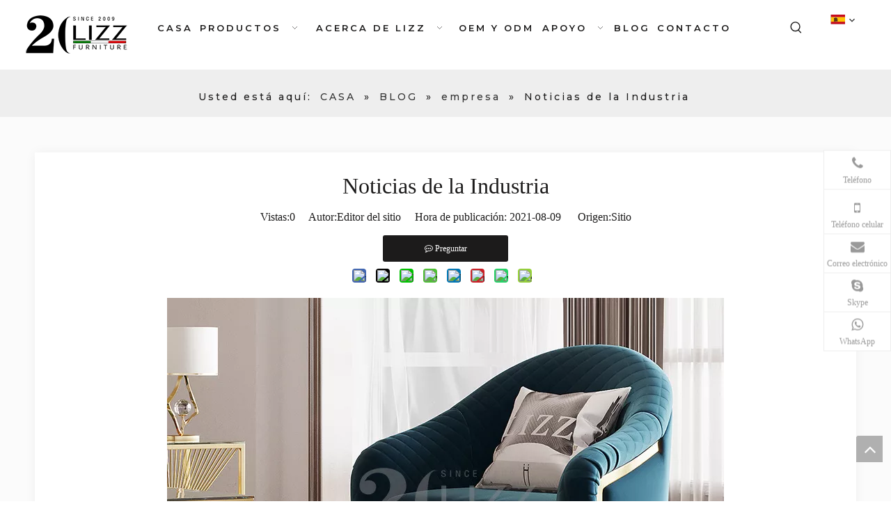

--- FILE ---
content_type: text/html;charset=utf-8
request_url: https://es.lizz-furniture.com/Noticias-de-la-Industria-id45287787.html
body_size: 29897
content:
<!DOCTYPE html> <html lang="es" prefix="og: http://ogp.me/ns#" style="height: auto;"> <head> <link rel="preconnect" href="https://inrorwxhlkkqlq5p-static.micyjz.com"/> <link rel="preconnect" href="https://rlrorwxhlkkqlq5p-static.micyjz.com"/> <link rel="preconnect" href="https://jororwxhlkkqlq5p-static.micyjz.com"/><script>document.write=function(e){documentWrite(document.currentScript,e)};function documentWrite(documenturrentScript,e){var i=document.createElement("span");i.innerHTML=e;var o=i.querySelectorAll("script");if(o.length)o.forEach(function(t){if(t.src&&t.src!=""){var script=document.createElement("script");script.src=t.src;document.body.appendChild(script)}});document.body.appendChild(i)}
window.onloadHack=function(func){if(!!!func||typeof func!=="function")return;if(document.readyState==="complete")func();else if(window.addEventListener)window.addEventListener("load",func,false);else if(window.attachEvent)window.attachEvent("onload",func,false)};</script> <title>Noticias de la industria - Lizz Muebles</title> <meta name="keywords" content=""/> <meta name="description" content="Noticias de la industria, Muebles Lizz"/> <link data-type="dns-prefetch" data-domain="jororwxhlkkqlq5p-static.micyjz.com" rel="dns-prefetch" href="//jororwxhlkkqlq5p-static.micyjz.com"> <link data-type="dns-prefetch" data-domain="inrorwxhlkkqlq5p-static.micyjz.com" rel="dns-prefetch" href="//inrorwxhlkkqlq5p-static.micyjz.com"> <link data-type="dns-prefetch" data-domain="rlrorwxhlkkqlq5p-static.micyjz.com" rel="dns-prefetch" href="//rlrorwxhlkkqlq5p-static.micyjz.com"> <link rel="amphtml" href="https://es.lizz-furniture.com/amp/Noticias-de-la-Industria-id45287787.html"/> <link rel="canonical" href="https://es.lizz-furniture.com/Noticias-de-la-Industria-id45287787.html"/> <meta http-equiv="X-UA-Compatible" content="IE=edge"/> <meta name="renderer" content="webkit"/> <meta http-equiv="Content-Type" content="text/html; charset=utf-8"/> <meta name="viewport" content="width=device-width, initial-scale=1, user-scalable=no"/> <link href="https://inrorwxhlkkqlq5p-static.micyjz.com/cloud/lmBpkKpqliSRpioqjiriio/13.jpg" as="image" rel="preload" fetchpriority="high"/> <link rel="icon" href="//inrorwxhlkkqlq5p-static.micyjz.com/cloud/lmBpkKpqliSRpinplmonip/favicon.ico"> <link rel="preload" type="text/css" as="style" href="//inrorwxhlkkqlq5p-static.micyjz.com/concat/2oijKB03y1RciSnqjjmijqqiikl/static/assets/widget/mobile_head/style08/style08.css,/static/assets/widget/mobile_head/css/headerStyles.css,/static/assets/widget/style/component/langBar/langBar.css,/static/assets/widget/style/component/follow/widget_setting_iconSize/iconSize24.css,/static/assets/style/bootstrap/cus.bootstrap.grid.system.css,/static/assets/style/fontAwesome/4.7.0/css/font-awesome.css,/static/assets/style/iconfont/iconfont.css,/static/assets/widget/script/plugins/gallery/colorbox/colorbox.css,/static/assets/style/bootstrap/cus.bootstrap.grid.system.split.css,/static/assets/widget/script/plugins/picture/animate.css,/static/assets/widget/style/component/pictureNew/widget_setting_description/picture.description.css,/static/assets/widget/style/component/pictureNew/public/public.css,/static/assets/widget/style/component/graphic/graphic.css,/static/assets/widget/script/plugins/tooltipster/css/tooltipster.css" onload="this.onload=null;this.rel='stylesheet'"/> <link rel="preload" type="text/css" as="style" href="//rlrorwxhlkkqlq5p-static.micyjz.com/concat/uqiiKBgbh4RfiSnqjjmijqqiikl/static/assets/widget/style/component/follow/public/public.css,/static/assets/widget/style/component/onlineService/public/public.css,/static/assets/widget/style/component/onlineService/widget_setting_showStyle/float.css,/static/assets/widget/style/component/onlineService/widget_setting_showStyle/style7.css" onload="this.onload=null;this.rel='stylesheet'"/> <link rel="stylesheet" type="text/css" href="//inrorwxhlkkqlq5p-static.micyjz.com/concat/2oijKB03y1RciSnqjjmijqqiikl/static/assets/widget/mobile_head/style08/style08.css,/static/assets/widget/mobile_head/css/headerStyles.css,/static/assets/widget/style/component/langBar/langBar.css,/static/assets/widget/style/component/follow/widget_setting_iconSize/iconSize24.css,/static/assets/style/bootstrap/cus.bootstrap.grid.system.css,/static/assets/style/fontAwesome/4.7.0/css/font-awesome.css,/static/assets/style/iconfont/iconfont.css,/static/assets/widget/script/plugins/gallery/colorbox/colorbox.css,/static/assets/style/bootstrap/cus.bootstrap.grid.system.split.css,/static/assets/widget/script/plugins/picture/animate.css,/static/assets/widget/style/component/pictureNew/widget_setting_description/picture.description.css,/static/assets/widget/style/component/pictureNew/public/public.css,/static/assets/widget/style/component/graphic/graphic.css,/static/assets/widget/script/plugins/tooltipster/css/tooltipster.css"/> <link rel="stylesheet" type="text/css" href="//rlrorwxhlkkqlq5p-static.micyjz.com/concat/uqiiKBgbh4RfiSnqjjmijqqiikl/static/assets/widget/style/component/follow/public/public.css,/static/assets/widget/style/component/onlineService/public/public.css,/static/assets/widget/style/component/onlineService/widget_setting_showStyle/float.css,/static/assets/widget/style/component/onlineService/widget_setting_showStyle/style7.css"/> <link rel="preload" type="text/css" as="style" href="//rlrorwxhlkkqlq5p-static.micyjz.com/concat/6kinKBu9f2RhiSoqrmoqjjimprl/static/assets/widget/script/plugins/smartmenu/css/navigation.css,/static/assets/widget/style/component/prodSearchNew/prodSearchNew.css,/static/assets/widget/style/component/prodsearch/prodsearch.css,/static/assets/widget/style/component/langBar/langBar.css,/static/assets/widget/style/component/position/position.css,/static/assets/widget/style/component/articledetail/articledetail.css,/static/assets/widget/style/component/tiptap_richText/tiptap_richText.css,/static/assets/widget/style/component/quicknavigation/quicknavigation.css" onload="this.onload=null;this.rel='stylesheet'"/> <link rel="stylesheet" type="text/css" href="//rlrorwxhlkkqlq5p-static.micyjz.com/concat/6kinKBu9f2RhiSoqrmoqjjimprl/static/assets/widget/script/plugins/smartmenu/css/navigation.css,/static/assets/widget/style/component/prodSearchNew/prodSearchNew.css,/static/assets/widget/style/component/prodsearch/prodsearch.css,/static/assets/widget/style/component/langBar/langBar.css,/static/assets/widget/style/component/position/position.css,/static/assets/widget/style/component/articledetail/articledetail.css,/static/assets/widget/style/component/tiptap_richText/tiptap_richText.css,/static/assets/widget/style/component/quicknavigation/quicknavigation.css"/> <style>@media(min-width:990px){[data-type="rows"][data-level="rows"]{display:flex}}</style> <style id="speed3DefaultStyle">@supports not(aspect-ratio:1/1){.prodlist-wrap li .prodlist-cell{position:relative;padding-top:100%;width:100%}.prodlist-lists-style-13 .prod_img_a_t13,.prodlist-lists-style-12 .prod_img_a_t12,.prodlist-lists-style-nophoto-11 .prod_img_a_t12{position:unset !important;min-height:unset !important}.prodlist-wrap li .prodlist-picbox img{position:absolute;width:100%;left:0;top:0}}.piclist360 .prodlist-pic4-3 li .prodlist-display{max-width:100%}@media(max-width:600px){.prodlist-fix-num li{width:50% !important}}</style> <template id="appdStylePlace"></template> <link href="//inrorwxhlkkqlq5p-static.micyjz.com/theme/iijlKBqkipRliSqkipRlkSqlqkRlkSmrRljSjrrijpiqlnnkij/style/style.css" type="text/css" rel="preload" as="style" onload="this.onload=null;this.rel='stylesheet'" data-theme="true"/> <link href="//inrorwxhlkkqlq5p-static.micyjz.com/theme/iijlKBqkipRliSqkipRlkSqlqkRlkSmrRljSjrrijpiqlnnkij/style/style.css" type="text/css" rel="stylesheet"/> <style guid='u_ca364d3e36384f679f84198a818330f2' emptyRender='true' placeholder='true' type='text/css'></style> <link href="//jororwxhlkkqlq5p-static.micyjz.com/site-res/rnkqKBqkipRlkSqlqkRliSimmplqRliSkqpljjRljSjrrniqiijqjoRqiSnqjjnjpmrqrrSRil.css?1752219721731" rel="preload" as="style" onload="this.onload=null;this.rel='stylesheet'" data-extStyle="true" type="text/css" data-extAttr="20250711172627"/> <link href="//jororwxhlkkqlq5p-static.micyjz.com/site-res/rnkqKBqkipRlkSqlqkRliSimmplqRliSkqpljjRljSjrrniqiijqjoRqiSnqjjnjpmrqrrSRil.css?1752219721731" data-extAttr="20250711172627" type="text/css" rel="stylesheet"/> <template data-js-type='style_respond' data-type='inlineStyle'></template><template data-js-type='style_head' data-type='inlineStyle'><style guid='b19b5d4d-5dd2-4e72-a722-5dd9c14c5a55' pm_pageStaticHack='' jumpName='head' pm_styles='head' type='text/css'>.sitewidget-langBar-20210827111439 .sitewidget-bd .front-icon-box.icon-style i{font-size:16px;color:#333 !important}.sitewidget-langBar-20210827111439 .sitewidget-bd .style21 #uZUqFQoyCDYj-lang-drop-arrow{color:#333 !important}.sitewidget-langBar-20210827111439 .sitewidget-bd .style21 .lang-menu .lang-item a{color:#333 !important}.sitewidget-langBar-20210827111439 .sitewidget-bd .icon-style-i{font-size:16px;color:#333 !important}.sitewidget-langBar-20210827111439 .sitewidget-bd .lang-bar.style18.lang-style .lang-dropdown .block-iconbaseline-down{color:#333 !important}.sitewidget-langBar-20210827111439 .sitewidget-bd .lang-bar.style18.lang-style .lang-dropdown .lang-selected{color:#333 !important}.sitewidget-langBar-20210827111439 .sitewidget-bd .lang-bar.style18.lang-style .lang-dropdown .lang-menu a{color:#333 !important}.sitewidget-langBar-20210827111439 .sitewidget-bd .lang-bar.style18.lang-style .lang-dropdown .lang-menu{border-color:#333 !important}.sitewidget-langBar-20210827111439 .sitewidget-bd .lang-bar.style21.lang-style .lang-dropdown .lang-menu .menu-close-btn i{background:#333 !important}.sitewidget-langBar-20210827111439 .sitewidget-bd .front-icon-box i{font-size:20px;color:#333 !important}.sitewidget-langBar-20210827111439 .sitewidget-bd .front-icon-box.icon-style i{font-size:20px;color:#333 !important}.sitewidget-langBar-20210827111439 .sitewidget-bd .front-icon-box i:hover{color:#333 !important}.sitewidget-langBar-20210827111439.sitewidget-langBar .lang-bar .lang-img{margin-bottom:0}.sitewidget-articleDetail-20160420105106 .articleDetail-container .articledetail-title a.articledetail-inquiry-btn{display:inline-block;margin:0;padding:0;text-align:center;width:180px;height:38px;line-height:38px;background:#0c6fb3;color:#fff}.sitewidget-articleDetail-20160420105106 .articleDetail-container .articledetail-title a.articledetail-inquiry-btn .inquire-icon{width:22px;height:22px;display:inline-block;position:relative;top:50%;transform:translateY(-50%);background:url([data-uri]) center center no-repeat}</style></template><template data-js-type='style_respond' data-type='inlineStyle'></template><template data-js-type='style_head' data-type='inlineStyle'></template><script data-ignoreMinify="true">
	function loadInlineStyle(){
		var allInlineStyle = document.querySelectorAll("template[data-type='inlineStyle']");
		var length = document.querySelectorAll("template[data-type='inlineStyle']").length;
		for(var i = 0;i < length;i++){
			var style = allInlineStyle[i].innerHTML;
			allInlineStyle[i].outerHTML = style;
		}
	}
loadInlineStyle();
</script> <link rel='preload' as='style' onload='this.onload=null;this.rel="stylesheet"' href='https://fonts.googleapis.com/css?family=Raleway:600|Montserrat:500,600|Open+Sans:400&display=swap' data-type='1' type='text/css' media='all'/> <script type="text/javascript" data-src="//rlrorwxhlkkqlq5p-static.micyjz.com/static/t-xoBpBKsKoowlmx7n/assets/script/jquery-1.11.0.concat.js"></script> <script type="text/javascript" data-src="//ld-analytics.micyjz.com/llinKBqlqkRlrSSRRQRiiSipmrkr/ltm-web.js?v=1752225987000"></script><script type="text/x-delay-ids" data-type="delayIds" data-device="pc" data-xtype="0" data-delayIds='[156982314,156982334,156982304,156982324,156980734,156981204,156981594,156981624,156981214,156982034,156981654,156982294,156981674,156981224,156981614,156981644,156981634,156981664,156981604]'></script> <script guid='00bf6c45-b9df-4d2d-8c30-4c51587cbd3b' pm_pageStaticHack='true' jumpName='head' pm_scripts='head' type='text/javascript'>try{(function(window,undefined){var phoenixSite=window.phoenixSite||(window.phoenixSite={});phoenixSite.lanEdition="ES_ES";var page=phoenixSite.page||(phoenixSite.page={});page.cdnUrl="//jororwxhlkkqlq5p-static.micyjz.com";page.siteUrl="https://es.lizz-furniture.com";page.lanEdition=phoenixSite.lanEdition;page._menu_prefix="";page._menu_trans_flag="";page._captcha_domain_prefix="captcha.c";page._pId="wZAKgzLSoHEj";phoenixSite._sViewMode="true";phoenixSite._templateSupport="false";phoenixSite._singlePublish=
"false"})(this)}catch(e){try{console&&console.log&&console.log(e)}catch(e){}};</script> <script id='u_bb476fb6ce4c40f98b421b176b90ec11' guid='u_bb476fb6ce4c40f98b421b176b90ec11' pm_script='init_top' type='text/javascript'>try{(function(window,undefined){var datalazyloadDefaultOptions=window.datalazyloadDefaultOptions||(window.datalazyloadDefaultOptions={});datalazyloadDefaultOptions["version"]="3.0.0";datalazyloadDefaultOptions["isMobileViewer"]="false";datalazyloadDefaultOptions["hasCLSOptimizeAuth"]="false";datalazyloadDefaultOptions["_version"]="3.0.0";datalazyloadDefaultOptions["isPcOptViewer"]="false"})(this);(function(window,undefined){window.__ph_optSet__='{"loadImgType":"0","isOpenFlagUA":true,"v30NewMode":"1","idsVer":"1","docReqType":"0","docDecrease":"1","docCallback":"1"}'})(this)}catch(e){try{console&&
console.log&&console.log(e)}catch(e){}};</script> <script id='u_4d406e7639ef465cb83de08d019d68d1' guid='u_4d406e7639ef465cb83de08d019d68d1' type='text/javascript'>try{var thisUrl=location.host;var referUrl=document.referrer;if(referUrl.indexOf(thisUrl)==-1)localStorage.setItem("landedPage",document.URL)}catch(e){try{console&&console.log&&console.log(e)}catch(e){}};</script> </head> <body class=" frontend-body-canvas "> <div id='backstage-headArea' headFlag='1' class='hideForMobile'><div class="outerContainer" data-mobileBg="true" id="outerContainer_1630034066018" data-type="outerContainer" data-level="rows"><div class="container-opened" data-type="container" data-level="rows" cnttype="backstage-container-mark"><div class="row" data-type="rows" data-level="rows" data-attr-xs="null" data-attr-sm="null"><div class="col-md-2" id="column_1630034008285" data-type="columns" data-level="columns"><div id="location_1630034008288" data-type="locations" data-level="rows"><div class="backstage-stwidgets-settingwrap" scope="0" settingId="ydALFloSrNWO" id="component_ydALFloSrNWO" relationCommonId="wZAKgzLSoHEj" classAttr="sitewidget-logo-20210827111537"> <div class="sitewidget-pictureNew sitewidget-logo sitewidget-logo-20210827111537"> <div class="sitewidget-bd"> <div class="picture-resize-wrap " style="position: relative; width: 100%; text-align: center; "> <span class="picture-wrap pic-style-default 666 " data-ee="" id="picture-wrap-ydALFloSrNWO" style="display: inline-block; position: relative;max-width: 100%;"> <a class="imgBox mobile-imgBox" style="display: inline-block; position: relative;max-width: 100%;" href="/index.html"> <img class="img-default-bgc" data-src="//inrorwxhlkkqlq5p-static.micyjz.com/cloud/loBpkKpqliSRmijrikjnio/lizz5.png" src="//inrorwxhlkkqlq5p-static.micyjz.com/cloud/loBpkKpqliSRmijrikjnio/lizz5.png" alt="lizz" title="lizz" phoenixLazyload='true'/> </a> </span> </div> </div> </div> </div> <script type="text/x-delay-script" data-id="ydALFloSrNWO" data-jsLazyloadType="1" data-alias="logo" data-jsLazyload='true' data-type="component" data-jsDepand='["//inrorwxhlkkqlq5p-static.micyjz.com/static/t-lkBpBKkKlplwsz7r/assets/widget/script/plugins/jquery.lazyload.js","//rlrorwxhlkkqlq5p-static.micyjz.com/static/t-ilBoBKrKlwrolo7m/assets/widget/script/compsettings/comp.logo.settings.js"]' data-jsThreshold='5' data-cssDepand='' data-cssThreshold='5'>(function(window,$,undefined){try{(function(window,$,undefined){var respSetting={},temp;$(function(){$("#picture-wrap-ydALFloSrNWO").on("webkitAnimationEnd webkitTransitionEnd mozAnimationEnd MSAnimationEnd oanimationend animationend",function(){var rmClass="animated bounce zoomIn pulse rotateIn swing fadeIn bounceInDown bounceInLeft bounceInRight bounceInUp fadeInDownBig fadeInLeftBig fadeInRightBig fadeInUpBig zoomInDown zoomInLeft zoomInRight zoomInUp";$(this).removeClass(rmClass)});var version=
$.trim("20200313131553");if(!!!version)version=undefined;if(phoenixSite.phoenixCompSettings&&typeof phoenixSite.phoenixCompSettings.logo!=="undefined"&&phoenixSite.phoenixCompSettings.logo.version==version&&typeof phoenixSite.phoenixCompSettings.logo.logoLoadEffect=="function"){phoenixSite.phoenixCompSettings.logo.logoLoadEffect("ydALFloSrNWO",".sitewidget-logo-20210827111537","","",respSetting);if(!!phoenixSite.phoenixCompSettings.logo.version&&phoenixSite.phoenixCompSettings.logo.version!="1.0.0")loadAnimationCss();
return}var resourceUrl="//jororwxhlkkqlq5p-static.micyjz.com/static/assets/widget/script/compsettings/comp.logo.settings.js?_\x3d1752219721731";if(phoenixSite&&phoenixSite.page){var cdnUrl=phoenixSite.page.cdnUrl;if(cdnUrl&&cdnUrl!="")resourceUrl=cdnUrl+"/static/assets/widget/script/compsettings/comp.logo.settings.js?_\x3d1752219721731"}var callback=function(){phoenixSite.phoenixCompSettings.logo.logoLoadEffect("ydALFloSrNWO",".sitewidget-logo-20210827111537","","",respSetting);if(!!phoenixSite.phoenixCompSettings.logo.version&&
phoenixSite.phoenixCompSettings.logo.version!="1.0.0")loadAnimationCss()};if(phoenixSite.cachedScript)phoenixSite.cachedScript(resourceUrl,callback());else $.getScript(resourceUrl,callback())});function loadAnimationCss(){var link=document.createElement("link");link.rel="stylesheet";link.type="text/css";link.href="//inrorwxhlkkqlq5p-static.micyjz.com/static/assets/widget/script/plugins/picture/animate.css?1752219721731";var head=document.getElementsByTagName("head")[0];head.appendChild(link)}try{loadTemplateImg("sitewidget-logo-20210827111537")}catch(e){try{console&&
(console.log&&console.log(e))}catch(e){}}})(window,jQuery)}catch(e){try{console&&console.log&&console.log(e)}catch(e){}}})(window,$);</script> </div></div><div class="col-md-8" id="column_1630034082226" data-type="columns" data-level="columns"><div id="location_1630034082227" data-type="locations" data-level="rows"><div class="backstage-stwidgets-settingwrap" scope="0" settingId="wyUgaGonrsLt" id="component_wyUgaGonrsLt" relationCommonId="wZAKgzLSoHEj" classAttr="sitewidget-navigation_style-20210827111552"> <div class="sitewidget-navigation_style sitewidget-navnew fix sitewidget-navigation_style-20210827111552 navnew-way-slide navnew-slideRight"> <a href="javascript:;" class="navnew-thumb-switch navnew-thumb-way-slide navnew-thumb-slideRight" style="background-color:transparent"> <span class="nav-thumb-ham first" style="background-color:#333333"></span> <span class="nav-thumb-ham second" style="background-color:#333333"></span> <span class="nav-thumb-ham third" style="background-color:#333333"></span> </a> <ul class="navnew smsmart navnew-way-slide navnew-slideRight navnew-wide-substyle-new0 "> <li id="parent_0" class="navnew-item navLv1 " data-visible="1"> <a id="nav_21742034" target="_self" rel="" class="navnew-link" data-currentIndex="" href="/"><i class="icon "></i><span class="text-width">CASA</span> </a> <span class="navnew-separator"></span> </li> <li id="parent_1" class="navnew-item navLv1 " data-visible="1"> <a id="nav_21742064" target="_self" rel="" class="navnew-link" data-currentIndex="" href="/products.html"><i class="icon "></i><span class="text-width">PRODUCTOS</span> </a> <span class="navnew-separator"></span> <ul class="navnew-sub1"> <li class="navnew-sub1-item navLv2" data-visible="1"> <a id="nav_21741884" class="navnew-sub1-link" target="_self" rel="" data-currentIndex='' href="/Sof%C3%A1-de-la-sala-de-estar-pl3938770.html"> <i class="icon "></i>Sofá de la sala de estar</a> </li> <li class="navnew-sub1-item navLv2" data-visible="1"> <a id="nav_21741944" class="navnew-sub1-link" target="_self" rel="" data-currentIndex='' href="/Sillones-reclinables-modernos-pl3428770.html"> <i class="icon "></i>Sillones reclinables modernos</a> </li> <li class="navnew-sub1-item navLv2" data-visible="1"> <a id="nav_21741954" class="navnew-sub1-link" target="_self" rel="" data-currentIndex='' href="/Conjunto-de-sof%C3%A1-moderno-pl3528770.html"> <i class="icon "></i>Conjunto de sofá moderno</a> </li> <li class="navnew-sub1-item navLv2" data-visible="1"> <a id="nav_21741964" class="navnew-sub1-link" target="_self" rel="" data-currentIndex='' href="/Sof%C3%A1-seccional-led-pl3628770.html"> <i class="icon "></i>Sofá seccional led</a> </li> <li class="navnew-sub1-item navLv2" data-visible="1"> <a id="nav_21741974" class="navnew-sub1-link" target="_self" rel="" data-currentIndex='' href="/Sof%C3%A1-de-tela-pl3728770.html"> <i class="icon "></i>Sofá de tela</a> </li> <li class="navnew-sub1-item navLv2" data-visible="1"> <a id="nav_21741984" class="navnew-sub1-link" target="_self" rel="" data-currentIndex='' href="/Sofa-de-cuero-pl3838770.html"> <i class="icon "></i>Sofa de cuero</a> </li> </ul> </li> <li id="parent_2" class="navnew-item navLv1 " data-visible="1"> <a id="nav_21742024" target="_self" rel="" class="navnew-link" data-currentIndex="" href="/aboutus.html"><i class="icon "></i><span class="text-width">ACERCA DE LIZZ</span> </a> <span class="navnew-separator"></span> <ul class="navnew-sub1"> <li class="navnew-sub1-item navLv2" data-visible="1"> <a id="nav_21741934" class="navnew-sub1-link" target="_self" rel="" data-currentIndex='' href="/R-D-Center.html"> <i class="icon "></i>Centro R</a> </li> </ul> </li> <li id="parent_3" class="navnew-item navLv1 " data-visible="1"> <a id="nav_21742014" target="_self" rel="" class="navnew-link" data-currentIndex="" href="/oem-odm.html"><i class="icon "></i><span class="text-width">OEM y ODM</span> </a> <span class="navnew-separator"></span> </li> <li id="parent_4" class="navnew-item navLv1 " data-visible="1"> <a id="nav_21742004" target="_self" rel="" class="navnew-link" data-currentIndex="" href="javascript:;"><i class="icon "></i><span class="text-width">APOYO</span> </a> <span class="navnew-separator"></span> <ul class="navnew-sub1"> <li class="navnew-sub1-item navLv2" data-visible="1"> <a id="nav_21741924" class="navnew-sub1-link" target="_self" rel="" data-currentIndex='' href="/Download1.html"> <i class="icon "></i>Descargar</a> </li> <li class="navnew-sub1-item navLv2" data-visible="1"> <a id="nav_21741914" class="navnew-sub1-link" target="_self" rel="" data-currentIndex='' href="/FAQ1.html"> <i class="icon "></i>Preguntas más frecuentes</a> </li> <li class="navnew-sub1-item navLv2" data-visible="1"> <a id="nav_21741904" class="navnew-sub1-link" target="_self" rel="" data-currentIndex='' href="/Video.html"> <i class="icon "></i>Video</a> </li> <li class="navnew-sub1-item navLv2" data-visible="1"> <a id="nav_21741894" class="navnew-sub1-link" target="_self" rel="" data-currentIndex='' href="/Tips.html"> <i class="icon "></i>Algunos consejos antes de comprar un sofá</a> </li> </ul> </li> <li id="parent_5" class="navnew-item navLv1 " data-visible="1"> <a id="nav_21742054" target="_self" rel="" class="navnew-link" data-currentIndex="5" href="/news.html"><i class="icon "></i><span class="text-width">BLOG</span> </a> <span class="navnew-separator"></span> </li> <li id="parent_6" class="navnew-item navLv1 " data-visible="1"> <a id="nav_21742044" target="_self" rel="" class="navnew-link" data-currentIndex="" href="/contactus.html"><i class="icon "></i><span class="text-width">CONTACTO</span> </a> <span class="navnew-separator"></span> </li> </ul> </div> </div> <script type="text/x-delay-script" data-id="wyUgaGonrsLt" data-jsLazyloadType="1" data-alias="navigation_style" data-jsLazyload='true' data-type="component" data-jsDepand='["//rlrorwxhlkkqlq5p-static.micyjz.com/static/t-poBpBKoKiymxlx7r/assets/widget/script/plugins/smartmenu/js/jquery.smartmenusUpdate.js","//jororwxhlkkqlq5p-static.micyjz.com/static/t-niBoBKnKrqmlmp7q/assets/widget/script/compsettings/comp.navigation_style.settings.js"]' data-jsThreshold='5' data-cssDepand='' data-cssThreshold='5'>(function(window,$,undefined){try{$(function(){if(phoenixSite.phoenixCompSettings&&typeof phoenixSite.phoenixCompSettings.navigation_style!=="undefined"&&typeof phoenixSite.phoenixCompSettings.navigation_style.navigationStyle=="function"){phoenixSite.phoenixCompSettings.navigation_style.navigationStyle(".sitewidget-navigation_style-20210827111552","","navnew-wide-substyle-new0","0","0","100px","0","0");return}$.getScript("//inrorwxhlkkqlq5p-static.micyjz.com/static/assets/widget/script/compsettings/comp.navigation_style.settings.js?_\x3d1769076229108",
function(){phoenixSite.phoenixCompSettings.navigation_style.navigationStyle(".sitewidget-navigation_style-20210827111552","","navnew-wide-substyle-new0","0","0","100px","0","0")})})}catch(e){try{console&&console.log&&console.log(e)}catch(e){}}})(window,$);</script> </div></div><div class="col-md-1" id="column_1630034339391" data-type="columns" data-level="columns"><div id="location_1630034339392" data-type="locations" data-level="rows"><div class="backstage-stwidgets-settingwrap " scope="0" settingId="ogABuQTIrYUt" id="component_ogABuQTIrYUt" relationCommonId="wZAKgzLSoHEj" classAttr="sitewidget-prodSearchNew-20210827112006"> <div class="sitewidget-searchNew sitewidget-prodSearchNew sitewidget-prodSearchNew-20210827112006 prodWrap"> <style type="text/css">.sitewidget-searchNew .search-box-wrap input[type="text"],.sitewidget-searchNew .search-box-wrap button{box-sizing:border-box;border:0;display:block;background:0;padding:0;margin:0}.sitewidget-searchNew .insideLeft-search-box .search-box .search-fix-wrap .flex-wrap{display:flex;width:100%}.sitewidget-searchNew .insideLeft-search-box .search-box .search-fix-wrap input[type="text"]{width:100%}.sitewidget-searchNew .insideLeft-search-box .search-box .search-fix-wrap .flex-wrap .input{flex:1}.sitewidget-searchNew .insideLeft-search-box .search-box .search-fix-wrap{position:relative}.sitewidget-searchNew .insideLeft-search-box .search-box .search-fix-wrap .search-svg{position:absolute;top:0;left:0;display:flex;justify-content:center;align-items:center}.prodDiv.margin20{margin-top:20px}.sitewidget-prodSearchNew-20210827112006 .showUnder-search-box.search-box-wrap{text-align:right}@media(min-width:501px){.sitewidget-prodSearchNew-20210827112006 .slideLeft-search-box-prodDiv{left:auto;right:96px}}.sitewidget-prodSearchNew-20210827112006 .showUnder-search-box .search-icon-btn{width:36px;height:36px;margin:0 1px}.sitewidget-prodSearchNew-20210827112006 .showUnder-search-box .search-icon-btn .icon-svg{width:20px;height:20px;fill:#1c1b1b}.sitewidget-prodSearchNew-20210827112006 .showUnder-search-box .search-box{width:236px;top:36px;right:0}.sitewidget-prodSearchNew-20210827112006 .showUnder-search-box .search-box form{border:1px solid #ddd;border-radius:0;background-color:transparent}.sitewidget-prodSearchNew-20210827112006 .showUnder-search-box .search-box .search-fix-wrap{margin-right:36px}.sitewidget-prodSearchNew-20210827112006 .showUnder-search-box .search-box .search-fix-wrap .inner-container{position:relative;height:unset;overflow:unset}.sitewidget-prodSearchNew-20210827112006 .showUnder-search-box .search-box .search-fix-wrap{display:flex}.sitewidget-prodSearchNew-20210827112006 .showUnder-search-box .search-box .search-fix-wrap input[type="text"]{height:36px;line-height:36px;font-size:14px;color:#333}.sitewidget-prodSearchNew-20210827112006 .showUnder-search-box .search-box .search-fix-wrap input[type="text"]::-webkit-input-placeholder{color:}.sitewidget-prodSearchNew-20210827112006 .showUnder-search-box .search-box .search-fix-wrap input[type="text"]::-moz-placeholder{color:}.sitewidget-prodSearchNew-20210827112006 .showUnder-search-box .search-box .search-fix-wrap input[type="text"]::-ms-input-placeholder{color:}.sitewidget-prodSearchNew-20210827112006 .showUnder-search-box .search-box .search-fix-wrap button{width:36px;height:36px}.sitewidget-prodSearchNew-20210827112006 .showUnder-search-box .search-box .search-fix-wrap button .icon-svg{width:20px;height:20px;fill:#1c1b1b}@media(min-width:900px){.sitewidget-prodSearchNew-20210827112006 .positionLeft .search-keywords{line-height:36px}.sitewidget-prodSearchNew-20210827112006 .positionRight .search-keywords{line-height:36px}}.sitewidget-prodSearchNew-20210827112006 .positionDrop .search-keywords{border:1px solid #1c1b1b;border-top:0}.sitewidget-prodSearchNew-20210827112006 .positionDrop q{margin-left:10px}</style> <div class="sitewidget-bd"> <div class="search-box-wrap showUnder-search-box"> <button class="search-icon-btn" aria-label="Palabras clave populares:"> <svg xmlns="http://www.w3.org/2000/svg" xmlns:xlink="http://www.w3.org/1999/xlink" t="1660616305377" class="icon icon-svg shape-search" viewBox="0 0 1024 1024" version="1.1" p-id="26257" width="20" height="20"><defs><style type="text/css">@font-face{font-family:feedback-iconfont;src:url("//at.alicdn.com/t/font_1031158_u69w8yhxdu.woff2?t=1630033759944") format("woff2"),url("//at.alicdn.com/t/font_1031158_u69w8yhxdu.woff?t=1630033759944") format("woff"),url("//at.alicdn.com/t/font_1031158_u69w8yhxdu.ttf?t=1630033759944") format("truetype")}</style></defs><path d="M147.9168 475.5968a291.2768 291.2768 0 1 1 582.5024 0 291.2768 291.2768 0 0 1-582.5024 0z m718.848 412.416l-162.9696-162.8672a362.3424 362.3424 0 0 0 99.4816-249.5488A364.0832 364.0832 0 1 0 439.1936 839.68a361.8304 361.8304 0 0 0 209.5104-66.6624l166.5024 166.5024a36.4544 36.4544 0 0 0 51.5072-51.5072" p-id="26258"/></svg> <svg xmlns="http://www.w3.org/2000/svg" width="20" height="20" viewBox="0 0 20 20" fill="none" class="icon-svg icon-svg-close"> <path d="M11.1667 9.99992L16.4167 4.74992C16.75 4.41658 16.75 3.91658 16.4167 3.58326C16.0833 3.24992 15.5833 3.24992 15.25 3.58326L10 8.83326L4.75001 3.58326C4.41667 3.24992 3.91667 3.24992 3.58335 3.58326C3.25001 3.91658 3.25001 4.41658 3.58335 4.74992L8.83335 9.99992L3.58335 15.2499C3.25001 15.5833 3.25001 16.0833 3.58335 16.4166C3.75001 16.5833 3.95835 16.6666 4.16667 16.6666C4.37499 16.6666 4.58335 16.5833 4.75001 16.4166L10 11.1666L15.25 16.4166C15.4167 16.5833 15.625 16.6666 15.8333 16.6666C16.0417 16.6666 16.25 16.5833 16.4167 16.4166C16.75 16.0833 16.75 15.5833 16.4167 15.2499L11.1667 9.99992Z"/> </svg> </button> <div class="search-box " style="z-index:2"> <form action="/phoenix/admin/prod/search" onsubmit="return checkSubmit(this)" method="get" novalidate> <div class="search-fix-wrap 3"> <div class="inner-container unshow-flag" style="display: none;"> <span class="inner-text unshow-flag"></span> <span class="">&nbsp;:</span> </div> <input type="text" name="searchValue" value="" placeholder="" autocomplete="off" aria-label="searchProd"/> <input type="hidden" name="menuPrefix" value=""/> <input type="hidden" name="searchProdStyle" value=""/> <input type="hidden" name="searchComponentSettingId" value="ogABuQTIrYUt"/> <button class="search-btn" type="submit" aria-label="Palabras clave populares:"> <svg xmlns="http://www.w3.org/2000/svg" xmlns:xlink="http://www.w3.org/1999/xlink" t="1660616305377" class="icon icon-svg shape-search" viewBox="0 0 1024 1024" version="1.1" p-id="26257" width="20" height="20"><defs><style type="text/css">@font-face{font-family:feedback-iconfont;src:url("//at.alicdn.com/t/font_1031158_u69w8yhxdu.woff2?t=1630033759944") format("woff2"),url("//at.alicdn.com/t/font_1031158_u69w8yhxdu.woff?t=1630033759944") format("woff"),url("//at.alicdn.com/t/font_1031158_u69w8yhxdu.ttf?t=1630033759944") format("truetype")}</style></defs><path d="M147.9168 475.5968a291.2768 291.2768 0 1 1 582.5024 0 291.2768 291.2768 0 0 1-582.5024 0z m718.848 412.416l-162.9696-162.8672a362.3424 362.3424 0 0 0 99.4816-249.5488A364.0832 364.0832 0 1 0 439.1936 839.68a361.8304 361.8304 0 0 0 209.5104-66.6624l166.5024 166.5024a36.4544 36.4544 0 0 0 51.5072-51.5072" p-id="26258"/></svg> </button> </div> </form> </div> </div> <script id="prodSearch" type="application/ld+json">
            {
                "@context": "http://schema.org",
                "@type": "WebSite",
                "name" : "Muebles Lizz",
                "url": "https://es.lizz-furniture.com:80",
                "potentialAction": {
                    "@type": "SearchAction",
                    "target": "http://es.lizz-furniture.com/phoenix/admin/prod/search?searchValue={search_term_string!''}",
                    "query-input": "required name=search_term_string"
                }
            }
        </script> <div class="prodDiv slideLeft-search-box-prodDiv "> <input type="hidden" id="prodCheckList" name="prodCheckList" value="name&amp;&amp;keyword&amp;&amp;model&amp;&amp;summary&amp;&amp;desc&amp;&amp;all"> <input type="hidden" id="prodCheckIdList" name="prodCheckIdList" value="name&amp;&amp;keyword&amp;&amp;model&amp;&amp;summary&amp;&amp;desc&amp;&amp;all"> <i class="triangle"></i> <ul class="prodUl unshow-flag" id="prodULs"> <li search="rangeAll" class="prodUlLi fontColorS0 fontColorS1hover unshow-flag" id="rangeAll" style="display: none">Todo</li> <li search="name" class="prodUlLi fontColorS0 fontColorS1hover unshow-flag" id="name" style="display: none">Nombre del producto</li> <li search="keyword" class="prodUlLi fontColorS0 fontColorS1hover unshow-flag" id="keyword" style="display: none">Palabras clave</li> <li search="model" class="prodUlLi fontColorS0 fontColorS1hover unshow-flag" id="model" style="display: none">Modelo de producto</li> <li search="summary" class="prodUlLi fontColorS0 fontColorS1hover unshow-flag" id="summary" style="display: none">Resumen del producto</li> <li search="desc" class="prodUlLi fontColorS0 fontColorS1hover unshow-flag" id="desc" style="display: none">Descripción del producto</li> <li search="" class="prodUlLi fontColorS0 fontColorS1hover unshow-flag" id="all" style="display: none">Búsqueda de texto completo</li> <input type="hidden" value="0" id="funcProdPrivatePropertiesLi"/> </ul> </div> <div class="prodDivrecomend 2"> <ul class="prodUl"> </ul> </div> <svg xmlns="http://www.w3.org/2000/svg" width="0" height="0" class="hide"> <symbol id="icon-search" viewBox="0 0 1024 1024"> <path class="path1" d="M426.667 42.667q78 0 149.167 30.5t122.5 81.833 81.833 122.5 30.5 149.167q0 67-21.833 128.333t-62.167 111.333l242.333 242q12.333 12.333 12.333 30.333 0 18.333-12.167 30.5t-30.5 12.167q-18 0-30.333-12.333l-242-242.333q-50 40.333-111.333 62.167t-128.333 21.833q-78 0-149.167-30.5t-122.5-81.833-81.833-122.5-30.5-149.167 30.5-149.167 81.833-122.5 122.5-81.833 149.167-30.5zM426.667 128q-60.667 0-116 23.667t-95.333 63.667-63.667 95.333-23.667 116 23.667 116 63.667 95.333 95.333 63.667 116 23.667 116-23.667 95.333-63.667 63.667-95.333 23.667-116-23.667-116-63.667-95.333-95.333-63.667-116-23.667z"></path> </symbol> </svg> </div> </div> <template data-type='js_template' data-settingId='ogABuQTIrYUt'><script id='u_c4334f0279654f959adc20aed3d81914' guid='u_c4334f0279654f959adc20aed3d81914' type='text/javascript'>try{function isAliyunSignedUrl(u){return/^https?:\/\/.+\?.*(OSSAccessKeyId|Signature|x-oss-security-token)=/i.test(u)}function escapeHTML(html){return html.replace(/&/g,"\x26amp;").replace(/</g,"\x26lt;").replace(/>/g,"\x26gt;").replace(/"/g,"\x26quot;")}function checkSubmit(form){var $input=$(form).find('input[name\x3d"searchValue"]');var v=$input.val();if(!v){alert("Por favor ingresePalabras claves");return false}if(isAliyunSignedUrl(v)){var imgUrlJson={bucket:$input.attr("data-bucket"),key:$input.attr("data-key")};
$input.val(JSON.stringify(imgUrlJson));return true}$input.val(escapeHTML(v));return true}}catch(e){try{console&&console.log&&console.log(e)}catch(e){}};</script></template> </div> <script type="text/x-delay-script" data-id="ogABuQTIrYUt" data-jsLazyloadType="1" data-alias="prodSearchNew" data-jsLazyload='true' data-type="component" data-jsDepand='' data-jsThreshold='5' data-cssDepand='' data-cssThreshold='5'>(function(window,$,undefined){try{function setInputPadding(){console.log("diyici");var indent=$(".sitewidget-prodSearchNew-20210827112006 .search-fix-wrap .inner-container").innerWidth();if("showUnder-search-box"=="slideLeft-search-box")if($(".sitewidget-prodSearchNew-20210827112006 .search-fix-wrap input[name\x3dsearchValue]").hasClass("isselect"))indent=indent-15;else if(!$("#component_ogABuQTIrYUt .prodWrap .search-fix-wrap input[name\x3dsearchProdStyle]").hasClass("oneSelect"))indent=indent-45;
else indent=indent-15;if("showUnder-search-box"=="showUnder-search-box")if($(".sitewidget-prodSearchNew-20210827112006 .search-fix-wrap input[name\x3dsearchValue]").hasClass("isselect"))indent=indent-5;else if(!$("#component_ogABuQTIrYUt .prodWrap .search-fix-wrap input[name\x3dsearchProdStyle]").hasClass("oneSelect"))indent=indent-45;else indent=indent-5;if("showUnder-search-box"=="slideLeftRight-search-box")if($(".sitewidget-prodSearchNew-20210827112006 .search-fix-wrap input[name\x3dsearchValue]").hasClass("isselect"))indent=
indent-9;else if(!$("#component_ogABuQTIrYUt .prodWrap .search-fix-wrap input[name\x3dsearchProdStyle]").hasClass("oneSelect"))indent=indent-45;else indent=indent-9;if("showUnder-search-box"=="insideLeft-search-box"){$(".sitewidget-prodSearchNew-20210827112006 .search-fix-wrap .search-svg").css("left",0+"px");indent=indent;var inderwidth=$(".sitewidget-prodSearchNew-20210827112006 .search-svg").width();$(".sitewidget-prodSearchNew-20210827112006 .inner-container").css("left",inderwidth+"px")}$(".sitewidget-prodSearchNew-20210827112006 .search-fix-wrap input[name\x3dsearchValue]").css("padding-left",
+"px");if($(".arabic-exclusive").length!==0&&"showUnder-search-box"=="slideLeftRight-search-box")$(".sitewidget-prodSearchNew-20210827112006 .search-fix-wrap input[name\x3dsearchValue]").css({"padding-left":"10px","padding-right":indent+2*36+"px"})}function getUrlParam(name){var reg=new RegExp("(^|\x26)"+name+"\x3d([^\x26]*)(\x26|$)","i");var r=window.location.search.substr(1).match(reg);if(r!=null)return decodeURIComponent(r[2].replace(/\+/g,"%20"));else return null}$(function(){try{function escapeHTML(html){return html.replace(/&/g,
"\x26amp;").replace(/</g,"\x26lt;").replace(/>/g,"\x26gt;").replace(/"/g,"\x26quot;")}var searchValueAfter=getUrlParam("searchValue");var searchProdStyleVal=getUrlParam("searchProdStyle");if(!searchProdStyleVal)searchProdStyleVal="";if(!searchValueAfter){var reg=new RegExp("^/search/([^/]+).html");var r=window.location.pathname.match(reg);if(!!r)searchValueAfter=r[1]}var isChange=false;if(searchValueAfter!=null&&searchProdStyleVal!="picture")$(".sitewidget-prodSearchNew-20210827112006 .search-fix-wrap input[name\x3dsearchValue]").val(escapeHTML(decodeURIComponent(searchValueAfter)));
$(".sitewidget-prodSearchNew-20210827112006 .search-fix-wrap input[name\x3dsearchValue]").on("focus",function(){if(searchValueAfter!=null&&!isChange)$(".sitewidget-prodSearchNew-20210827112006 .search-fix-wrap input[name\x3dsearchValue]").val("")});$(".sitewidget-prodSearchNew-20210827112006 .search-fix-wrap input[name\x3dsearchValue]").on("blur",function(){if(!isChange)if(searchValueAfter!=null&&searchProdStyleVal!="picture")$(".sitewidget-prodSearchNew-20210827112006 .search-fix-wrap input[name\x3dsearchValue]").val(decodeURIComponent(searchValueAfter))});
$(".sitewidget-prodSearchNew-20210827112006 .search-fix-wrap input[name\x3dsearchValue]").on("input",function(){isChange=true});$(".sitewidget-prodSearchNew-20210827112006 .search-fix-wrap input[name\x3dsearchValue]").on("change",function(){isChange=true});$(".sitewidget-prodSearchNew-20210827112006 .search-fix-wrap input[name\x3dsearchValue]").css("text-indent","0!important");if("showUnder-search-box"=="insideLeft-search-box"){$(".sitewidget-prodSearchNew-20210827112006 .search-fix-wrap input[name\x3dsearchValue]").css("text-indent",
0);var inderwidth=$(".sitewidget-prodSearchNew-20210827112006 .search-svg").width();console.log("inderwidth",inderwidth);$(".sitewidget-prodSearchNew-20210827112006 .search-fix-wrap input[name\x3dsearchValue]").css("padding-left",0+"px");$(".sitewidget-prodSearchNew-20210827112006 .search-fix-wrap input[name\x3dsearchValue]").css("margin-left",inderwidth+"px");$(".sitewidget-prodSearchNew-20210827112006 .search-svg").css("left","0px");$(".sitewidget-prodSearchNew-20210827112006 .insideLeft-search-box .search-box .search-fix-wrap .flex-wrap .search-btn-pic").unbind("click").bind("click",
function(){var _this=$(this);var fileInput=$('\x3cinput type\x3d"file" accept\x3d"image/*" style\x3d"display:none;"\x3e');fileInput.on("change",function(e){var inderwidth=$(".sitewidget-prodSearchNew-20210827112006 .search-svg").width();$(".sitewidget-prodSearchNew-20210827112006 .search-fix-wrap input[name\x3dsearchValue]").css("padding-left",0+"px");$(".sitewidget-prodSearchNew-20210827112006 .search-fix-wrap input[name\x3dsearchValue]").css("margin-left",inderwidth+"px");$(".sitewidget-prodSearchNew-20210827112006 .search-svg").css("left",
"0px");$(".sitewidget-prodSearchNew-20210827112006 .inner-container").hide();var file=e.target.files[0];if(file&&file.type.startsWith("image/")){if(file.size>10*1024*1024){alert("El tama\u00f1o de la imagen no debe exceder los 10 MB");return}console.log("insideLeft-search-box:file",file);uploadImageWithJQuery(file)}else alert("Seleccione un archivo de imagen v\u00e1lido");fileInput.remove()});fileInput.click()})}function uploadImageWithJQuery(file){const formData=new FormData;formData.append("filedata",
file);$.ajax({url:"/phoenix/admin/picture/upload",type:"POST",data:formData,processData:false,contentType:false,success:function(response){const data=JSON.parse(response);if(data.success){console.log("\u4e0a\u4f20\u6210\u529f:",data);$(".sitewidget-prodSearchNew-20210827112006 .insideLeft-search-box .search-box .search-fix-wrap .flex-wrap .search-btn-pic").css("pointer-events","none");$(".sitewidget-prodSearchNew-20210827112006 form").append('\x3cinput type\x3d"hidden" name\x3d"pid" placeholder\x3d"'+
data.pid+'"\x3e','\x3cinput type\x3d"hidden" name\x3d"pname" placeholder\x3d"'+data.pname+'"\x3e');$(".sitewidget-prodSearchNew-20210827112006 input[name\x3dsearchValue]").css("color","transparent");$(".sitewidget-prodSearchNew-20210827112006 input[name\x3dsearchValue]").val(data.purl);if(data.photoJson){$(".sitewidget-prodSearchNew-20210827112006 input[name\x3dsearchValue]").attr("data-bucket",data.photoJson.bucket);$(".sitewidget-prodSearchNew-20210827112006 input[name\x3dsearchValue]").attr("data-key",
data.photoJson.key)}$(".sitewidget-prodSearchNew-20210827112006 input[name\x3dsearchProdStyle]").val("picture");$(".sitewidget-prodSearchNew-20210827112006 form").submit()}else alert(data.message)},error:function(xhr,status,error){console.error("\u8bf7\u6c42\u5931\u8d25:",error)}})}var prodNows=$(".sitewidget-prodSearchNew-20210827112006 .prodDiv input[name\x3dprodCheckList]").val();var prodNow=prodNows.split("\x26\x26");var prodIdss=$(".sitewidget-prodSearchNew-20210827112006 .prodDiv input[name\x3dprodCheckIdList]").val();
var prodIds=prodIdss.split("\x26\x26");if($("#funcProdPrivatePropertiesLi").val()=="1")var prodPool=["all","desc","summary","model","keyword","name","prodPropSet","none"];else var prodPool=["all","desc","summary","model","keyword","name","none"];var prod=[];var prodId=[];for(var i=0;i<prodNow.length;i++){if(prodPool.indexOf(prodNow[i])==-1)prod.push(prodNow[i]);if(prodPool.indexOf(prodNow[i])==-1)prodId.push(prodIds[i])}var prodHtml="";for(var i=0;i<prod.length;i++)prodHtml+="\x3cli search\x3d'"+
prodId[i]+"' class\x3d'prodUlLi fontColorS0 fontColorS1hover' id\x3d'"+prodId[i]+"'\x3e"+prod[i]+"\x3c/li\x3e";$(".sitewidget-prodSearchNew-20210827112006 .prodDiv .prodUl").append(prodHtml)}catch(error){console.log(error)}});$(function(){var url=window.location.href;try{function escapeHTML(html){return html.replace(/&/g,"\x26amp;").replace(/</g,"\x26lt;").replace(/>/g,"\x26gt;").replace(/"/g,"\x26quot;").replace(/'/g,"\x26#039;")}var urlAll=window.location.search.substring(1);var urls=urlAll.split("\x26");
if(urls&&urls.length==2){var searchValues=urls[0].split("\x3d");var searchValueKey=searchValues[0];var searchValue=searchValues[1];var searchProds=urls[1].split("\x3d");var searchProdStyleKey=searchProds[0];var searchProdStyle=searchProds[1];searchValue=searchValue.replace(/\+/g," ");searchValue=decodeURIComponent(searchValue);searchProdStyle=searchProdStyle.replace(/\+/g," ");searchProdStyle=decodeURIComponent(searchProdStyle);if(searchValueKey=="searchValue"&&searchProdStyleKey=="searchProdStyle"&&
searchProdStyle!="picture"){$(".sitewidget-prodSearchNew-20210827112006 .search-fix-wrap input[name\x3dsearchValue]").val(escapeHTML(searchValue));$(".sitewidget-prodSearchNew-20210827112006 .search-fix-wrap input[name\x3dsearchProdStyle]").val(searchProdStyle)}}}catch(e){}var target="http://"+window.location.host+"/phoenix/admin/prod/search?searchValue\x3d{search_term_string}";var prodCheckStr="name\x26\x26keyword\x26\x26model\x26\x26summary\x26\x26desc\x26\x26all".split("\x26\x26");if(prodCheckStr&&
prodCheckStr.length&&prodCheckStr.length>=2){$(".sitewidget-prodSearchNew-20210827112006 .prodDiv .prodUl #rangeAll").show();var rangeAll=$(".sitewidget-prodSearchNew-20210827112006 .prodDiv .prodUl #rangeAll");$(".sitewidget-prodSearchNew-20210827112006 .inner-container").hide();$("#component_ogABuQTIrYUt .prodWrap .search-fix-wrap input[name\x3dsearchProdStyle]").val(rangeAll.attr("search"))}if(prodCheckStr&&prodCheckStr.length==1){var text="";$(".sitewidget-prodSearchNew-20210827112006 .prodDiv li").each(function(index,
ele){if($(ele).attr("id")==prodCheckStr[0])text=$(ele).text()});$(".sitewidget-prodSearchNew-20210827112006 .prodDiv").parent().find(".inner-container .inner-text").text(text);$(".sitewidget-prodSearchNew-20210827112006 .prodDiv").parent().find(".inner-container .fa-angle-down").remove();$(".sitewidget-prodSearchNew-20210827112006 .prodDiv").remove();$("#component_ogABuQTIrYUt .prodWrap .search-fix-wrap input[name\x3dsearchProdStyle]").val(prodCheckStr[0]);if("showUnder-search-box"!="slideLeftRight-search-box")$(".sitewidget-prodSearchNew-20210827112006 .inner-container").css("display",
"flex");$("#component_ogABuQTIrYUt .prodWrap .search-fix-wrap input[name\x3dsearchProdStyle]").addClass("oneSelect");setInputPadding()}for(var i=0;i<prodCheckStr.length;i++)$(".sitewidget-prodSearchNew-20210827112006 .prodDiv .prodUl #"+$.trim(prodCheckStr[i])+" ").show();$('.sitewidget-prodSearchNew-20210827112006 button.search-btn[type\x3d"submit"]').bind("click",function(){if(window.fbq&&!window.fbAccessToken)window.fbq("track","Search");if(window.ttq)window.ttq.track("Search")});$(".sitewidget-prodSearchNew-20210827112006 .sitewidget-bd").focusin(function(){$(this).addClass("focus");
var $templateDiv=$(".sitewidget-prodSearchNew-20210827112006"),$prodDiv=$(".sitewidget-prodSearchNew-20210827112006 .prodDiv"),$body=$("body");var prodDivHeight=$prodDiv.height(),bodyHeight=$body.height(),templateDivHeight=$templateDiv.height(),templateDivTop=$templateDiv.offset().top,allheight=prodDivHeight+40+templateDivHeight+templateDivTop;if(bodyHeight<allheight&&bodyHeight>prodDivHeight+40+templateDivHeight){$templateDiv.find(".prodDiv").css({top:"unset",bottom:20+templateDivHeight+"px"});$prodDiv.find("i").css({top:"unset",
bottom:"-10px",transform:"rotate(180deg)"})}else{$templateDiv.find(".prodDiv").attr("style","display:none");$prodDiv.find("i").attr("style","")}if($templateDiv.find(".prodDivpositionLeft").length>0){$form=$(".sitewidget-prodSearchNew-20210827112006 .search-box form");var prodDivWidth=$prodDiv.width(),formWidth=$form.width();$templateDiv.find(".prodDiv").css({right:formWidth-prodDivWidth-32+"px"})}});$(".sitewidget-prodSearchNew-20210827112006 .sitewidget-bd").focusout(function(){$(this).removeClass("focus")});
$(".sitewidget-prodSearchNew-20210827112006 .search-icon-btn").click(function(){if(!$(this).hasClass("on"))$(this).addClass("on");else $(this).removeClass("on");$(this).siblings(".search-box").toggle();setInputPadding()});var height=$(".sitewidget-prodSearchNew-20210827112006 .showUnder-search-box").height()+84+"px";$(".sitewidget-prodSearchNew-20210827112006 .slideLeft-search-box-prodDiv").css("top",height);$(".sitewidget-prodSearchNew-20210827112006 .prodDivrecomend ").css("top",height)})}catch(e){try{console&&
console.log&&console.log(e)}catch(e){}}try{$(function(){$(".sitewidget-prodSearchNew-20210827112006 .inner-container").click(function(){var $templateDiv=$(".sitewidget-prodSearchNew-20210827112006"),$prodDiv=$(".sitewidget-prodSearchNew-20210827112006 .prodDiv"),$body=$("body");var prodDivHeight=$prodDiv.height(),bodyHeight=$body.height(),templateDivHeight=$templateDiv.height(),templateDivTop=$templateDiv.offset().top,allheight=prodDivHeight+40+templateDivHeight+templateDivTop;if(bodyHeight<allheight&&
bodyHeight>prodDivHeight+40+templateDivHeight){$templateDiv.find(".prodDiv").css({top:"unset",bottom:20+templateDivHeight+"px"});$prodDiv.find("i").css({top:"unset",bottom:"-10px",transform:"rotate(180deg)"})}else{$templateDiv.find(".prodDiv").attr("style","display:none");$prodDiv.find("i").attr("style","")}if($templateDiv.find(".prodDivpositionLeft").length>0){$form=$(".sitewidget-prodSearchNew-20210827112006 .search-box form");var prodDivWidth=$prodDiv.width(),formWidth=$form.width();$templateDiv.find(".prodDiv").css({right:formWidth-
prodDivWidth-32+"px"})}$(this).parents(".search-box-wrap").siblings(".prodDiv").show()});$(".sitewidget-prodSearchNew-20210827112006 .prodDiv .prodUl li").mousedown(function(){$(".sitewidget-prodSearchNew-20210827112006 .inner-container").show();$(".sitewidget-prodSearchNew-20210827112006 .search-fix-wrap input[name\x3dsearchValue]").attr("prodDivShow","1");$(".sitewidget-prodSearchNew-20210827112006 .prodDiv").parent().find(".inner-container .inner-text").text($(this).text());$(".sitewidget-prodSearchNew-20210827112006 .prodDiv").hide(100);
var searchStyle=$(this).attr("search");$(".sitewidget-prodSearchNew-20210827112006 .prodDiv").parent().find("input[name\x3dsearchProdStyle]").val(searchStyle);$(".sitewidget-prodSearchNew-20210827112006 .search-fix-wrap input[name\x3dsearchValue]").addClass("isselect");setInputPadding()});$(".sitewidget-prodSearchNew-20210827112006 .search-fix-wrap input[name\x3dsearchValue]").focus(function(){if($(this).val()===""){var prodSearch=$(".sitewidget-prodSearchNew-20210827112006 .prodDiv input[name\x3dprodCheckList]").val();
if(prodSearch=="none")$(this).parents(".search-box-wrap").siblings(".prodDiv").hide(100);else;$(this).parents(".search-box-wrap").siblings(".prodDivrecomend").hide(100)}else $(this).parents(".search-box-wrap").siblings(".prodDiv").hide(100);var prodCheckStr="name\x26\x26keyword\x26\x26model\x26\x26summary\x26\x26desc\x26\x26all".split("\x26\x26");if(prodCheckStr&&prodCheckStr.length&&prodCheckStr.length>=2)if($(this).attr("prodDivShow")!="1")$(".sitewidget-prodSearchNew-20210827112006 .prodDiv").show();
if("showUnder-search-box"=="showUnder-search-box")$(".sitewidget-prodSearchNew-20210827112006 .prodDiv").addClass("margin20")});var oldTime=0;var newTime=0;$("#component_ogABuQTIrYUt .prodWrap .search-fix-wrap input[name\x3dsearchValue]").bind("input propertychange",function(){_this=$(this);if(_this.val()==="")_this.parents(".search-box-wrap").siblings(".prodDivrecomend").hide();else{_this.parents(".search-box-wrap").siblings(".prodDiv").hide(100);oldTime=newTime;newTime=(new Date).getTime();var theTime=
newTime;setTimeout(function(){if(_this.val()!=="")if(newTime-oldTime>300||theTime==newTime){var sty=$("#component_ogABuQTIrYUt .prodWrap .search-fix-wrap input[name\x3dsearchProdStyle]").val();var menuPrefix=$("#component_ogABuQTIrYUt .prodWrap .search-fix-wrap input[name\x3dmenuPrefix]").val();$.ajax({url:menuPrefix+"/phoenix/admin/prod/search/recommend",type:"get",dataType:"json",data:{searchValue:_this.val(),searchProdStyle:sty,searchComponentSettingId:"ogABuQTIrYUt"},success:function(xhr){$(".prodDivrecomend .prodUl").html(" ");
_this.parents(".search-box-wrap").siblings(".prodDivrecomend").show();var centerBody=$(window).width()/2;var inpLeft=_this.offset().left;if(inpLeft>centerBody)_this.parents(".search-box-wrap").siblings(".prodDivrecomend").css({"right":"0","left":"initial","overflow-y":"auto"});var prodHtml="";function escapeHtml(value){if(typeof value!=="string")return value;return value.replace(/[&<>`"'\/]/g,function(result){return{"\x26":"\x26amp;","\x3c":"\x26lt;","\x3e":"\x26gt;","`":"\x26#x60;",'"':"\x26quot;",
"'":"\x26#x27;","/":"\x26#x2f;"}[result]})}if(xhr.msg!=null&&xhr.msg!="")prodHtml=escapeHtml(xhr.msg);else for(var i=0;i<xhr.length;i++)prodHtml+="\x3cli\x3e\x3ca href\x3d'"+xhr[i].prodUrl+"?searchValue\x3d"+encodeURIComponent(xhr[i].prodName.replace(/\+/g,"%20"))+"'\x3e\x3cimg src\x3d'"+xhr[i].photoUrl240+"'/\x3e\x3cspan\x3e"+xhr[i].prodName+"\x3c/span\x3e\x3c/a\x3e\x3c/li\x3e";$(".prodDivrecomend .prodUl").html(prodHtml);$(document).click(function(e){if(!_this.parents(".search-box-wrap").siblings(".prodDivrecomend")[0].contains(e.target))_this.parents(".search-box-wrap").siblings(".prodDivrecomend").hide()})}})}else;
},300)}});$("#component_ogABuQTIrYUt .prodWrap .search-fix-wrap input[name\x3dsearchValue]").blur(function(){$(this).parents(".search-box-wrap").siblings(".prodDiv").hide(100)});$(".sitewidget-prodSearchNew-20210827112006 .search-fix-wrap input[name\x3dsearchValue]").keydown(function(event){var value=$(".sitewidget-prodSearchNew-20210827112006  .search-fix-wrap input[name\x3dsearchValue]").val();var search=$(".sitewidget-prodSearchNew-20210827112006  .search-fix-wrap input[name\x3dsearchProdStyle]").val();
var flag=$(".sitewidget-prodSearchNew-20210827112006 .prodDiv .prodUl li[search\x3d"+search+"]").html()+"\uff1a";if(event.keyCode!="8")return;if(value==flag){$(".sitewidget-prodSearchNew-20210827112006  .search-fix-wrap input[name\x3dsearchValue]").val("");$(".sitewidget-prodSearchNew-20210827112006  .search-fix-wrap input[name\x3dsearchProdStyle]").val("")}});var targetSearchStyles=["insideLeft-search-box","outline-search-box","outline-left-search-box","colorbtn-search-box","underline-search-box",
"slideLeft-search-box","showUnder-search-box","slideLeftRight-search-box"];var currentSearchStyle="showUnder-search-box";if(targetSearchStyles.includes(currentSearchStyle))try{var searchProdStyleVal=getUrlParam("searchProdStyle");if(searchProdStyleVal!=null&&searchProdStyleVal!="picture"){if(searchProdStyleVal!=""){var searchProdStyleText=$(".sitewidget-prodSearchNew-20210827112006 .prodDiv .prodUl").find("#"+searchProdStyleVal).text();if(searchProdStyleText){$(".sitewidget-prodSearchNew-20210827112006 .inner-container").css("display",
"flex");$(".sitewidget-prodSearchNew-20210827112006 .inner-container .inner-text").text(searchProdStyleText)}}else{var searchProdStyleText=$(".sitewidget-prodSearchNew-20210827112006 .prodDiv .prodUl").find("#all").text();if(searchProdStyleText){$(".sitewidget-prodSearchNew-20210827112006 .inner-container").css("display","flex");$(".sitewidget-prodSearchNew-20210827112006 .inner-container .inner-text").text(searchProdStyleText)}}$(".sitewidget-prodSearchNew-20210827112006 [name\x3d'searchProdStyle']").val(searchProdStyleVal);
if(currentSearchStyle=="slideLeft-search-box"||currentSearchStyle=="slideLeftRight-search-box")$(".sitewidget-prodSearchNew-20210827112006 [name\x3d'searchValue']").addClass("isselect")}else $(".sitewidget-prodSearchNew-20210827112006 .inner-container").hide()}catch(e){}})}catch(e){try{console&&console.log&&console.log(e)}catch(e){}}})(window,$);</script> </div></div><div class="col-md-1" id="column_1630034066322" data-type="columns" data-level="columns"><div id="location_1630034066323" data-type="locations" data-level="rows"><div class="backstage-stwidgets-settingwrap" scope="0" settingId="uZUqFQoyCDYj" id="component_uZUqFQoyCDYj" relationCommonId="wZAKgzLSoHEj" classAttr="sitewidget-langBar-20210827111439"> <div class="sitewidget-langBar sitewidget-langBar-20210827111439"> <div class="sitewidget-bd"> <div class="lang-bar lang-bar-left style21 "> <div class="lang-dropdown"> <div class="lang-selected"><img src='//rlrorwxhlkkqlq5p-static.micyjz.com/static/assets/widget/images/langBar/6.jpg' alt="Español" class='lang-img'/></div> <i class="lang-arrow font-icon block-icon block-iconbaseline-down gbColor0" aria-hidden="true" id="uZUqFQoyCDYj-lang-drop-arrow"></i> <ul class="lang-menu" id="uZUqFQoyCDYj-lang-drop-menu" style="margin-top: 0"> <li class="menu-close-btn"> <i class="font-icon block-icon block-icongengduo gbBgColor0" aria-hidden="true" id="uZUqFQoyCDYj-menu-close-button"></i> </li> <li class="lang-item" title="فارسی" data-lanCode="32" data-default="0"><a target="_blank" href='https://fa.lizz-furniture.com' target="_blank"><div class="front-img"><div class="lang-sprites-slide sprites sprites-32"></div></div>فارسی</a></li> <li class="lang-item" title="românesc" data-lanCode="26" data-default="0"><a target="_blank" href='https://ro.lizz-furniture.com' target="_blank"><div class="front-img"><div class="lang-sprites-slide sprites sprites-26"></div></div>românesc</a></li> <li class="lang-item" title="Türk dili" data-lanCode="16" data-default="0"><a target="_blank" href='https://tr.lizz-furniture.com' target="_blank"><div class="front-img"><div class="lang-sprites-slide sprites sprites-16"></div></div>Türk dili</a></li> <li class="lang-item" title="Italiano" data-lanCode="9" data-default="0"><a target="_blank" href='https://it.lizz-furniture.com' target="_blank"><div class="front-img"><div class="lang-sprites-slide sprites sprites-9"></div></div>Italiano</a></li> <li class="lang-item" title="Deutsch" data-lanCode="8" data-default="0"><a target="_blank" href='https://de.lizz-furniture.com' target="_blank"><div class="front-img"><div class="lang-sprites-slide sprites sprites-8"></div></div>Deutsch</a></li> <li class="lang-item" title="Português" data-lanCode="7" data-default="0"><a target="_blank" href='https://pt.lizz-furniture.com' target="_blank"><div class="front-img"><div class="lang-sprites-slide sprites sprites-7"></div></div>Português</a></li> <li class="lang-item" title="Pусский" data-lanCode="5" data-default="0"><a target="_blank" href='https://ru.lizz-furniture.com' target="_blank"><div class="front-img"><div class="lang-sprites-slide sprites sprites-5"></div></div>Pусский</a></li> <li class="lang-item" title="Français" data-lanCode="4" data-default="0"><a target="_blank" href='https://fr.lizz-furniture.com' target="_blank"><div class="front-img"><div class="lang-sprites-slide sprites sprites-4"></div></div>Français</a></li> <li class="lang-item" title="العربية" data-lanCode="3" data-default="0"><a target="_blank" href='https://sa.lizz-furniture.com' target="_blank"><div class="front-img"><div class="lang-sprites-slide sprites sprites-3"></div></div>العربية</a></li> <li class="lang-item" title="English" data-lanCode="0" data-default="0"><a target="_blank" href='https://www.lizz-furniture.com' target="_blank"><div class="front-img"><div class="lang-sprites-slide sprites sprites-0"></div></div>English</a></li> </ul> </div> </div> </div> </div> <style>.sitewidget-langBar .lang-bar.style17 .lang-dropdown .lang-menu{display:none}</style> <template data-type='js_template' data-settingId='uZUqFQoyCDYj'><script id='u_3de09ef45d444a74ae4b3a67cbfde928' guid='u_3de09ef45d444a74ae4b3a67cbfde928' type='text/javascript'>try{function sortableli(el,data,value){var newArr=[];if(value=="0"||value=="1"||value=="2"||value=="3"||value=="4"||value=="5"||value=="6"||value=="7"||value=="8"||value=="12"||value=="14"){for(var i=0;i<data.length;i++)el.find(".lang-cont").each(function(){if(data[i].isDefault=="0"){if($(this).attr("data-default")=="0")if($(this).attr("data-lancode")==data[i].islanCode){var cloneSpan=$(this).clone(true);newArr.push(cloneSpan)}}else if($(this).attr("data-default")=="1")if($(this).attr("data-lancode")==
data[i].islanCode){var cloneSpan=$(this).clone(true);newArr.push(cloneSpan)}});if(value=="0"||value=="6"||value=="3")var langDivMid=' \x3cspan class\x3d"lang-div-mid"\x3e|\x3c/span\x3e ';else if(value=="1"||value=="4"||value=="7"||value=="14")var langDivMid=' \x3cspan class\x3d"lang-div-mid"\x3e\x3c/span\x3e ';else if(value=="2"||value=="12"||value=="5"||value=="8")var langDivMid=' \x3cspan class\x3d"lang-div-mid"\x3e/\x3c/span\x3e ';else var langDivMid=' \x3cspan class\x3d"lang-div-mid"\x3e|\x3c/span\x3e ';
if(newArr.length>=0){el.find("span").remove();for(var i=0;i<newArr.length;i++){el.append(newArr[i]);if(i==newArr.length-1);else el.append(langDivMid)}}}else{for(var i=0;i<data.length;i++)el.find(".lang-item").each(function(){if(data[i].isDefault=="0"){if($(this).attr("data-default")=="0")if($(this).attr("data-lancode")==data[i].islanCode){var cloneSpan=$(this).clone(true);newArr.push(cloneSpan)}}else if($(this).attr("data-default")=="1")if($(this).attr("data-lancode")==data[i].islanCode){var cloneSpan=
$(this).clone(true);newArr.push(cloneSpan)}});if(newArr.length>=0){el.find(".lang-item").remove();for(var i=0;i<newArr.length;i++)if(value=="13")el.find(".langBar-easystyle-sub").append(newArr[i]);else el.find(".lang-menu").append(newArr[i])}}}$(function(){var dom=$(".sitewidget-langBar-20210827111439 .sitewidget-bd .lang-bar");var sortArr="";if(sortArr!=""&&sortArr!=undefined)sortableli(dom,sortArr,21)})}catch(e){try{console&&console.log&&console.log(e)}catch(e){}};</script></template> <script type="text/x-delay-script" data-id="uZUqFQoyCDYj" data-jsLazyloadType="1" data-alias="langBar" data-jsLazyload='true' data-type="component" data-jsDepand='["//jororwxhlkkqlq5p-static.micyjz.com/static/t-rrBqBKqKlnzlzr7n/assets/widget/script/compsettings/comp.langBar.settings.js"]' data-jsThreshold='5' data-cssDepand='' data-cssThreshold='5'>(function(window,$,undefined){try{$(function(){if(!phoenixSite.phoenixCompSettings||!phoenixSite.phoenixCompSettings.langBar)$.getScript("//inrorwxhlkkqlq5p-static.micyjz.com/static/assets/widget/script/compsettings/comp.langBar.settings.js?_\x3d1769076229108",function(){phoenixSite.phoenixCompSettings.langBar.langBarSublist("uZUqFQoyCDYj","21",".sitewidget-langBar-20210827111439")});else phoenixSite.phoenixCompSettings.langBar.langBarSublist("uZUqFQoyCDYj","21",".sitewidget-langBar-20210827111439")})}catch(e){try{console&&
console.log&&console.log(e)}catch(e){}}})(window,$);</script></div> </div></div></div></div></div></div><div id='backstage-headArea-mobile' class='sitewidget-mobile_showFontFamily' mobileHeadId='LiKfUpAAUKwg' _mobileHeadId='LiKfUpAAUKwg' headflag='1' mobileHeadNo='08'> <ul class="header-styles"> <li class="header-item"> <div class="header-style08" id="mobileHeaderStyle8"> <div class="nav-logo-mix-box headbox" style="background-color:none"> <div class="nav-title1 nav-title" style="background-color:none"> <a class="nav-btn"> <span class="nav-btn-open08"> <svg t="1642996883892" class="icon" viewBox="0 0 1024 1024" version="1.1" xmlns="http://www.w3.org/2000/svg" p-id="5390" width="16" height="16"><path d="M875.904 799.808c19.2 0 34.752 17.024 34.752 37.952 0 19.456-13.44 35.456-30.72 37.696l-4.032 0.256H102.08c-19.2 0-34.752-17.024-34.752-37.952 0-19.456 13.44-35.456 30.72-37.696l4.032-0.256h773.824z m0-325.056c19.2 0 34.752 16.96 34.752 37.952 0 19.392-13.44 35.456-30.72 37.632l-4.032 0.256H102.08c-19.2 0-34.752-16.96-34.752-37.888 0-19.456 13.44-35.52 30.72-37.696l4.032-0.256h773.824z m0-325.12c19.2 0 34.752 17.024 34.752 37.952 0 19.456-13.44 35.52-30.72 37.696l-4.032 0.256H102.08c-19.2 0-34.752-17.024-34.752-37.952 0-19.456 13.44-35.456 30.72-37.632l4.032-0.256h773.824z" p-id="5391"></path></svg> </span> <span class="nav-btn-close08"> <svg t="1642996894831" class="icon" viewBox="0 0 1024 1024" version="1.1" xmlns="http://www.w3.org/2000/svg" p-id="5615" width="16" height="16"><path d="M215.552 160.192l4.48 3.84L544 487.936l323.968-324.032a39.616 39.616 0 0 1 59.84 51.584l-3.84 4.48L600.064 544l324.032 323.968a39.616 39.616 0 0 1-51.584 59.84l-4.48-3.84L544 600.064l-323.968 324.032a39.616 39.616 0 0 1-59.84-51.584l3.84-4.48L487.936 544 163.968 220.032a39.616 39.616 0 0 1 51.584-59.84z" p-id="5616"></path></svg> </span> </a> </div> <div class="logo-box mobile_sitewidget-logo-20210827111537 mobile_head_style_8 " mobile_settingId="ydALFloSrNWO" id="mobile_component_ydALFloSrNWO" classAttr="mobile_sitewidget-logo-20210827111537"> <a class="logo-url" href="/index.html"> <picture style="height: 100%;"> <source srcset='//inrorwxhlkkqlq5p-static.micyjz.com/cloud/loBpkKpqliSRmijrikjnio/lizz5.png' media="(max-width: 767px)" alt='' title=''> <source srcset='//inrorwxhlkkqlq5p-static.micyjz.com/cloud/loBpkKpqliSRmijrikjnio/lizz5.png' media="(min-width: 768px) and (max-width: 1219px)" alt='' title=''> <img src="//inrorwxhlkkqlq5p-static.micyjz.com/cloud/loBpkKpqliSRmijrikjnio/lizz5.png" alt='lizz' title='lizz' class="logo-pic"> </picture> </a> </div> <div class="lang-box showOn others-ele mobile_sitewidget-langBar-20210827111439 mobile_head_style_8" mobile_settingId="156982334" id="mobile_component_156982334" classAttr="mobile_sitewidget-langBar-20210827111439"> <div class="lang-show-word" data-lang-code="6"> <div class="lang-selected 1"> <img src='//rlrorwxhlkkqlq5p-static.micyjz.com/static/assets/widget/images/langBar/6.jpg' alt="Español" class="lang-icon" style="vertical-align: middle;"> <span style="margin-left: 5px;">Español</span> <a href="javascript:;" class="lang-slide-btn"> <svg t="1642999486159" class="icon" viewBox="0 0 1024 1024" version="1.1" xmlns="http://www.w3.org/2000/svg" p-id="6023" width="10" height="10"><path d="M803.072 294.72a38.4 38.4 0 0 1 61.888 44.992l-4.032 5.568-320 365.696a38.4 38.4 0 0 1-52.928 4.736l-4.928-4.736-320-365.696a38.4 38.4 0 0 1 52.8-55.36l5.056 4.8L512 627.392l291.072-332.672z" p-id="6024"></path></svg> </a> </div> </div> <div class="lang-list"> <ul class="sort-lang-dot"> <li class="lang-item guo-qi lang-mobile-item" data-lanCode="32" data-default="0"> <a href='https://fa.lizz-furniture.com'> <div class="lang-sprites-slide sprites sprites-32"></div> فارسی </a> </li> <li class="lang-item guo-qi lang-mobile-item" data-lanCode="26" data-default="0"> <a href='https://ro.lizz-furniture.com'> <div class="lang-sprites-slide sprites sprites-26"></div> românesc </a> </li> <li class="lang-item guo-qi lang-mobile-item" data-lanCode="16" data-default="0"> <a href='https://tr.lizz-furniture.com'> <div class="lang-sprites-slide sprites sprites-16"></div> Türk dili </a> </li> <li class="lang-item guo-qi lang-mobile-item" data-lanCode="9" data-default="0"> <a href='https://it.lizz-furniture.com'> <div class="lang-sprites-slide sprites sprites-9"></div> Italiano </a> </li> <li class="lang-item guo-qi lang-mobile-item" data-lanCode="8" data-default="0"> <a href='https://de.lizz-furniture.com'> <div class="lang-sprites-slide sprites sprites-8"></div> Deutsch </a> </li> <li class="lang-item guo-qi lang-mobile-item" data-lanCode="7" data-default="0"> <a href='https://pt.lizz-furniture.com'> <div class="lang-sprites-slide sprites sprites-7"></div> Português </a> </li> <li class="lang-item guo-qi lang-mobile-item" data-lanCode="5" data-default="0"> <a href='https://ru.lizz-furniture.com'> <div class="lang-sprites-slide sprites sprites-5"></div> Pусский </a> </li> <li class="lang-item guo-qi lang-mobile-item" data-lanCode="4" data-default="0"> <a href='https://fr.lizz-furniture.com'> <div class="lang-sprites-slide sprites sprites-4"></div> Français </a> </li> <li class="lang-item guo-qi lang-mobile-item" data-lanCode="3" data-default="0"> <a href='https://sa.lizz-furniture.com'> <div class="lang-sprites-slide sprites sprites-3"></div> العربية </a> </li> <li class="lang-item guo-qi lang-mobile-item" data-lanCode="0" data-default="0"> <a href='https://www.lizz-furniture.com'> <div class="lang-sprites-slide sprites sprites-0"></div> English </a> </li> </ul> </div> </div> <template data-type='js_template' data-settingId='uZUqFQoyCDYj'><script id='u_ef65d03563584b94bcd5539297118018' guid='u_ef65d03563584b94bcd5539297118018' type='text/javascript'>try{function sortableliDom(el,data,parentEl){var newArr=[];Array.from(el).forEach(function(e){var code=e.getAttribute("data-lancode");var index=data.findIndex(function(item){return item.islanCode==code});newArr[index]=e;e.remove()});newArr.forEach(function(item){if(item)parentEl.appendChild(item)})}var dom=document.querySelectorAll(".mobile_sitewidget-langBar-20210827111439 .sort-lang-dot .lang-mobile-item");var parentDom=document.querySelector(".mobile_sitewidget-langBar-20210827111439 .sort-lang-dot");
var sortArr="";if(sortArr!=""&&sortArr!=undefined)sortableliDom(dom,sortArr,parentDom)}catch(e){try{console&&console.log&&console.log(e)}catch(e){}};</script></template> <div class="others-nav" style="display: none;background-color:none"> <div class="search-box others-ele showOn search-box2 mobile_sitewidget-prodSearchNew-20210827112006 mobile_head_style_8" mobile_settingId="ogABuQTIrYUt" id="mobile_component_ogABuQTIrYUt" classAttr="mobile_sitewidget-prodSearchNew-20210827112006"> <form action="/phoenix/admin/prod/search" method="get" novalidate> <div class="search-inner"> <button class="search-btn" type="submit"> <svg t="1642988147446" class="icon" viewBox="0 0 1024 1024" version="1.1" xmlns="http://www.w3.org/2000/svg" p-id="4982" width="20" height="20"><path d="M453.568 94.592a358.976 358.976 0 0 1 276.352 588.032l181.312 181.44a33.408 33.408 0 0 1-44.032 49.92l-3.2-2.752-181.376-181.312a358.976 358.976 0 1 1-229.12-635.328z m0 66.816a292.16 292.16 0 1 0 0 584.32 292.16 292.16 0 0 0 0-584.32z" p-id="4983"></path></svg> </button> <div class="inner-container unshow-flag" style="display: none;"> <span class="inner-text unshow-flag"></span> <span>:</span> </div> <input type="hidden" name="searchProdStyle" value=""/> <input type="hidden" name="searchComponentSettingId" value="ogABuQTIrYUt"/> <input name="searchValue" class="black_transparent" type="text" placeholder="" autocomplete="off" aria-label="searchProd"> </div> </form> </div> <div class="sitewidget-prodSearchNew-mobile search_params_sitewidget-prodSearchNew-20210827112006"> <div class="prodDiv"> <input type="hidden" id="prodCheckList" name="prodCheckList" value="name&amp;&amp;keyword&amp;&amp;model&amp;&amp;summary&amp;&amp;desc&amp;&amp;all"> <input type="hidden" id="prodCheckIdList" name="prodCheckIdList" value="name&amp;&amp;keyword&amp;&amp;model&amp;&amp;summary&amp;&amp;desc&amp;&amp;all"> <i class="triangle"></i> <ul class="prodUl unshow-flag" id="prodULs"> <li search="rangeAll" class="prodUlLi fontColorS0 fontColorS1hover unshow-flag" id="rangeAll" style="display: none">Todos</li> <li search="name" class="prodUlLi fontColorS0 fontColorS1hover unshow-flag" id="name" style="display: none">Nombre del producto</li> <li search="keyword" class="prodUlLi fontColorS0 fontColorS1hover unshow-flag" id="keyword" style="display: none">Palabra clave del producto</li> <li search="model" class="prodUlLi fontColorS0 fontColorS1hover unshow-flag" id="model" style="display: none">Modelo de producto</li> <li search="summary" class="prodUlLi fontColorS0 fontColorS1hover unshow-flag" id="summary" style="display: none">Resumen del producto</li> <li search="desc" class="prodUlLi fontColorS0 fontColorS1hover unshow-flag" id="desc" style="display: none">Descripción del producto</li> <li search="" class="prodUlLi fontColorS0 fontColorS1hover unshow-flag" id="all" style="display: none">Búsqueda de múltiples campos</li> </ul> </div> </div> <div class="nav-box showOn others-ele mobile_sitewidget-navigation_style-20210827111552 mobile_head_style_8" mobile_settingId="wyUgaGonrsLt" id="mobile_component_wyUgaGonrsLt" classAttr="mobile_sitewidget-navigation_style-20210827111552"> <div class="nav-list1-box"> <ul class="nav-list1 nav-list"> <li class="nav-item1 nav-item "> <a href="/" class="item-cont">CASA</a> </li> <li class="nav-item1 nav-item "> <div class="nav-title2 nav-title"> <a href="/products.html" class="nav-words">PRODUCTOS</a> <a href="javascript:;" class="item-btn"><svg t="1642987465706" class="icon" viewBox="0 0 1024 1024" version="1.1" xmlns="http://www.w3.org/2000/svg" p-id="4799" width="10" height="10"><path d="M803.072 294.72a38.4 38.4 0 0 1 61.888 44.992l-4.032 5.568-320 365.696a38.4 38.4 0 0 1-52.928 4.736l-4.928-4.736-320-365.696a38.4 38.4 0 0 1 52.8-55.36l5.056 4.8L512 627.392l291.072-332.672z" p-id="4800"></path></svg></a> </div> <ul class="nav-list2 nav-list "> <li class="nav-item2 nav-item "> <a href="/Sof%C3%A1-de-la-sala-de-estar-pl3938770.html" class="item-cont">Sofá de la sala de estar</a> </li> <li class="nav-item2 nav-item "> <a href="/Sillones-reclinables-modernos-pl3428770.html" class="item-cont">Sillones reclinables modernos</a> </li> <li class="nav-item2 nav-item "> <a href="/Conjunto-de-sof%C3%A1-moderno-pl3528770.html" class="item-cont">Conjunto de sofá moderno</a> </li> <li class="nav-item2 nav-item "> <a href="/Sof%C3%A1-seccional-led-pl3628770.html" class="item-cont">Sofá seccional led</a> </li> <li class="nav-item2 nav-item "> <a href="/Sof%C3%A1-de-tela-pl3728770.html" class="item-cont">Sofá de tela</a> </li> <li class="nav-item2 nav-item "> <a href="/Sofa-de-cuero-pl3838770.html" class="item-cont">Sofa de cuero</a> </li> </ul> </li> <li class="nav-item1 nav-item "> <div class="nav-title2 nav-title"> <a href="/aboutus.html" class="nav-words">ACERCA DE LIZZ</a> <a href="javascript:;" class="item-btn"><svg t="1642987465706" class="icon" viewBox="0 0 1024 1024" version="1.1" xmlns="http://www.w3.org/2000/svg" p-id="4799" width="10" height="10"><path d="M803.072 294.72a38.4 38.4 0 0 1 61.888 44.992l-4.032 5.568-320 365.696a38.4 38.4 0 0 1-52.928 4.736l-4.928-4.736-320-365.696a38.4 38.4 0 0 1 52.8-55.36l5.056 4.8L512 627.392l291.072-332.672z" p-id="4800"></path></svg></a> </div> <ul class="nav-list2 nav-list "> <li class="nav-item2 nav-item "> <a href="/R-D-Center.html" class="item-cont">Centro R</a> </li> </ul> </li> <li class="nav-item1 nav-item "> <a href="/oem-odm.html" class="item-cont">OEM y ODM</a> </li> <li class="nav-item1 nav-item "> <div class="nav-title2 nav-title"> <a href="javascript:;" class="nav-words">APOYO</a> <a href="javascript:;" class="item-btn"><svg t="1642987465706" class="icon" viewBox="0 0 1024 1024" version="1.1" xmlns="http://www.w3.org/2000/svg" p-id="4799" width="10" height="10"><path d="M803.072 294.72a38.4 38.4 0 0 1 61.888 44.992l-4.032 5.568-320 365.696a38.4 38.4 0 0 1-52.928 4.736l-4.928-4.736-320-365.696a38.4 38.4 0 0 1 52.8-55.36l5.056 4.8L512 627.392l291.072-332.672z" p-id="4800"></path></svg></a> </div> <ul class="nav-list2 nav-list "> <li class="nav-item2 nav-item "> <a href="/Download1.html" class="item-cont">Descargar</a> </li> <li class="nav-item2 nav-item "> <a href="/FAQ1.html" class="item-cont">Preguntas más frecuentes</a> </li> <li class="nav-item2 nav-item "> <a href="/Video.html" class="item-cont">Video</a> </li> <li class="nav-item2 nav-item "> <a href="/Tips.html" class="item-cont">Algunos consejos antes de comprar un sofá</a> </li> </ul> </li> <li class="nav-item1 nav-item "> <a href="/news.html" class="item-cont">BLOG</a> </li> <li class="nav-item1 nav-item "> <a href="/contactus.html" class="item-cont">CONTACTO</a> </li> </ul> </div> </div> </div> </div> </div> </li> </ul> <style data-type="backstage-headArea-mobile">#backstage-headArea-mobile #mobileHeaderStyle8.header-style08 svg path{fill:}#backstage-headArea-mobile #mobileHeaderStyle8.header-style08 .nav-item a,#backstage-headArea-mobile #mobileHeaderStyle8.header-style08 .text-box,#backstage-headArea-mobile #mobileHeaderStyle8.header-style08 .lang-show-word-text,#backstage-headArea-mobile #mobileHeaderStyle8.header-style08 .lang-show-word,#backstage-headArea-mobile #mobileHeaderStyle8.header-style08 .lang-mobile-item a,#backstage-headArea-mobile #mobileHeaderStyle8.header-style08 .shop-all-content a,#backstage-headArea-mobile #mobileHeaderStyle8.header-style08 .shop-all-content span{color:}#backstage-headArea-mobile #mobileHeaderStyle8.header-style08 .nav-btn .line{background:}#backstage-headArea-mobile #mobileHeaderStyle8.header-style08 .shop-all-content-bg{background-color:none}#backstage-headArea-mobile #mobileHeaderStyle8.header-style08 .head-arrow-warp:after{display:none}</style></div><div id="backstage-bodyArea"><div class="outerContainer" data-mobileBg="true" id="outerContainer_1629857066019" data-type="outerContainer" data-level="rows"><div class="container-opened" data-type="container" data-level="rows" cnttype="backstage-container-mark"><div class="row" data-type="rows" data-level="rows" data-attr-xs="null" data-attr-sm="null"><div class="col-md-12" id="column_1629857056135" data-type="columns" data-level="columns"><div id="location_1629857056138" data-type="locations" data-level="rows"><div class="backstage-stwidgets-settingwrap" scope="0" settingId="pEpValJyLWUZ" id="component_pEpValJyLWUZ" relationCommonId="wZAKgzLSoHEj" classAttr="sitewidget-position-20200430155305"> <div class="sitewidget-position sitewidget-position-20200430155305"> <div class="sitewidget-bd fix "> <span class="sitewidget-position-description sitewidget-position-icon">Usted está aquí:</span> <span itemprop="itemListElement" itemscope="" itemtype="https://schema.org/ListItem"> <a itemprop="item" href="/"> <span itemprop="name">CASA</span> </a> <meta itemprop="position" content="1"> </span> &raquo; <span itemprop="itemListElement" itemscope="" itemtype="https://schema.org/ListItem"> <a itemprop="item" href="/news.html"> <span itemprop="name">BLOG</span> </a> <meta itemprop="position" content="2"> </span> &raquo; <span itemprop="itemListElement" itemscope="" itemtype="https://schema.org/ListItem"> <a itemprop="item" href="/empresa-ic235790.html"> <span itemprop="name">empresa</span> </a> <meta itemprop="position" content="3"> </span> &raquo; <span class="sitewidget-position-current">Noticias de la Industria</span> </div> </div> <script type="text/x-delay-script" data-id="pEpValJyLWUZ" data-jsLazyloadType="1" data-alias="position" data-jsLazyload='true' data-type="component" data-jsDepand='' data-jsThreshold='5' data-cssDepand='' data-cssThreshold='5'>(function(window,$,undefined){})(window,$);</script></div> </div></div></div></div></div><div class="outerContainer" data-mobileBg="true" id="outerContainer_1417068526403" data-type="outerContainer" data-level="rows"><div class="container" data-type="container" data-level="rows" cnttype="backstage-container-mark"><div class="row" data-type="rows" data-level="rows" data-attr-xs="null" data-attr-sm="null"><div class="col-md-12" id="column_1461120738660" data-type="columns" data-level="columns"><div id="location_1461120738661" data-type="locations" data-level="rows"><div class="backstage-stwidgets-settingwrap" scope="0" settingId="yuUgkQJnAmNO" data-speedType="hight" id="component_yuUgkQJnAmNO" relationCommonId="wZAKgzLSoHEj" classAttr="sitewidget-articleDetail-20160420105106" data-descDisplayFlag="" data-descDisplayFlags=""> <div class="sitewidget-articledetail sitewidget-articleDetail-20160420105106"> <div class="sitewidget-bd"> <div class="articleDetail-container"> <div class="articleDetail-container-left overflow"> <div class="articledetail-title"> <h1>Noticias de la Industria</h1> <p> Vistas:<span id="article_browse_num_yuUgkQJnAmNO" base="0">0</span>&nbsp;&nbsp;&nbsp;&nbsp; Autor:Editor del sitio&nbsp;&nbsp;&nbsp;&nbsp; Hora de publicación: 2021-08-09 &nbsp;&nbsp;&nbsp;&nbsp; Origen:<a href="">Sitio</a> <input type="hidden" name="curBackendPageId" value="wZAKgzLSoHEj"/> </p> <p style="margin: 10px 0;"> <a href="javascript:void(0);" inquireMutualType="1" articleId="aoAfLUVBKQst" class="articledetail-inquiry-btn gbBgColor0"> <i class="fa fa-commenting-o" aria-hidden="true"></i> <span class="inquire-text" style="cursor: pointer;">Preguntar</span> </a> </p> </div> <div class="articledetail-user-shareit txtc mb10 mt5"> <div class="st-custom-button" data-network="facebook"> <img alt="facebook sharing button" src="//platform-cdn.sharethis.com/img/facebook.svg"/> </div> <div class="st-custom-button" data-network="twitter"> <img alt="twitter sharing button" src="//platform-cdn.sharethis.com/img/twitter.svg"/> </div> <div class="st-custom-button" data-network="line"> <img alt="line sharing button" src="//platform-cdn.sharethis.com/img/line.svg"/> </div> <div class="st-custom-button" data-network="wechat"> <img alt="wechat sharing button" src="//platform-cdn.sharethis.com/img/wechat.svg"/> </div> <div class="st-custom-button" data-network="linkedin"> <img alt="linkedin sharing button" src="//platform-cdn.sharethis.com/img/linkedin.svg"/> </div> <div class="st-custom-button" data-network="pinterest"> <img alt="pinterest sharing button" src="//platform-cdn.sharethis.com/img/pinterest.svg"/> </div> <div class="st-custom-button" data-network="whatsapp"> <img alt="whatsapp sharing button" src="//platform-cdn.sharethis.com/img/whatsapp.svg"/> </div> <div class="st-custom-button" data-network="sharethis"> <img alt="sharethis sharing button" src="//platform-cdn.sharethis.com/img/sharethis.svg"/> </div> <template data-type='js_template' data-settingId='yuUgkQJnAmNO'><script type='text/javascript' src='//platform-api.sharethis.com/js/sharethis.js#property=657aaf9c4850bc0012599081&product=sop' async='async'></script></template> <style>#stcpDiv{top:-9999999px !important;left:-9999988px !important}.en-social-icon,.stButton .stLarge{display:inline-block;width:30px !important;height:30px !important;vertical-align:baseline;background-size:cover !important}.en-social-icon.social-icon-wechat{background:url("//jororwxhlkkqlq5p-static.micyjz.com/static/assets/widget/images/follow/weixin.png")}.en-social-icon.social-icon-line{background:url("//inrorwxhlkkqlq5p-static.micyjz.com/static/assets/widget/images/follow/line.png")}.share-span{display:inline-block;margin:1px;text-align:center !important;cursor:pointer}.share-span .stButton .stLarge:hover{opacity:.75;background-position:0 0}</style> <style>.sitewidget-articleDetail-20160420105106 .prodlist-pro-shareit{display:flex;flex-wrap:wrap}.st-custom-button{background-color:#4267b2;-moz-box-sizing:border-box;-webkit-box-sizing:border-box;box-sizing:border-box;-moz-transition:all .2s ease-in;-ms-transition:all .2s ease-in;-o-transition:all .2s ease-in;-webkit-transition:all .2s ease-in;transition:all .2s ease-in;border:0;cursor:pointer;display:inline-block;height:20px;line-height:24px;margin-bottom:0;opacity:1;overflow:hidden;padding:2px;position:relative;text-align:left;top:0;vertical-align:top;white-space:nowrap;width:20px;border-radius:4px;margin:0 10px 6px 0}.st-custom-button>img{-webkit-transition:all .2s ease-in;transition:all .2s ease-in;height:16px;margin-left:0;vertical-align:top;width:16px}.st-custom-button:hover{opacity:.8}.st-custom-button[data-network='facebook']{background-color:#4267b2}.st-custom-button[data-network='twitter']{background-color:#000}.st-custom-button[data-network='line']{background-color:#00c300}.st-custom-button[data-network='wechat']{background-color:#4ec034}.st-custom-button[data-network='linkedin']{background-color:#0077b5}.st-custom-button[data-network='pinterest']{background-color:#cb2027}.st-custom-button[data-network='whatsapp']{background-color:#25d366}.st-custom-button[data-network='kakao']{background-color:#f9dd4a}.st-custom-button[data-network='snapchat']{background-color:#fffc00}.st-custom-button[data-network='sharethis']{background-color:#95d03a}</style> </div> <div class="articledetail-cont fix "> <img class="img-default-bgc articledetail-cont-centerpic" alt="Noticias de la Industria" data-src="//inrorwxhlkkqlq5p-static.micyjz.com/cloud/lmBpkKpqliSRpioqjiriio/13.jpg" src="//inrorwxhlkkqlq5p-static.micyjz.com/cloud/lmBpkKpqliSRpioqjiriio/13.jpg"/> <p> <p style="line-height: 1.75em;"><span style="font-family: arial, helvetica, sans-serif; font-size: 16px;">Desde la perspectiva de las categorías de productos, con la mejora de la aceptación de los consumidores chinos de los sofás funcionales, varias marcas continúan cultivando profundamente el mercado funcional del sofá funcional y desarrollan constantemente sofás funcionales con diferentes funciones y estilos. En la actualidad, los sofás funcionales en el mercado cubren principalmente las siguientes categorías:</span></p><p style="line-height: 1.75em;"><span style="font-family: arial, helvetica, sans-serif; font-size: 16px;">(1) Para ajustar la postura del sofá funcional, este tipo de sofá funcional puede lograr una posición de sentado diferente y un interruptor de ángulo de mentira diferente, algún sofá también agrega la función de giro y giro;</span></p><p style="line-height: 1.75em;"><span style="font-family: arial, helvetica, sans-serif; font-size: 16px;">(2) Sofás funcionales basados ​​principalmente en la deformación, tales sofás se pueden plegar, empujar y extraer, dividir y otras funciones, que pueden mejorar efectivamente la tasa de utilización del espacio;</span></p><p style="line-height: 1.75em;"><span style="font-family: arial, helvetica, sans-serif; font-size: 16px;">(3) Agregar sofá con funciones adicionales. Este tipo de sofá puede agregar masajes, reproducción de música, almacenamiento, luces LED, cargas, tablas de bandejas, purificador de aire y otras funciones sobre la base del sofá ordinario, a fin de satisfacer las necesidades personalizadas de diferentes consumidores.</span></p> </p> </div> <ul class="pager fix previousAndNext"> </ul> </div> </div> </div> </div> <input type="hidden" class="linkPopupForm linkPopupForm_idHidden_article" name="" id="articleIdHidden" value="10110634"/> </div> <script type="text/x-delay-script" data-id="yuUgkQJnAmNO" data-jsLazyloadType="1" data-alias="articleDetail" data-jsLazyload='true' data-type="component" data-jsDepand='["//rlrorwxhlkkqlq5p-static.micyjz.com/static/t-qjBpBKjKqsqzyp7i/assets/widget/script/plugins/proddetail/js/prodDetail_table.js","//jororwxhlkkqlq5p-static.micyjz.com/static/t-poBpBKkKpgpswi7r/assets/widget/script/plugins/tiptap_richText/tiptap_richText.js"]' data-jsThreshold='5' data-cssDepand='' data-cssThreshold='5'>(function(window,$,undefined){try{(function(window,$,undefined){function articleViewNum(){var wrapElm=$("#article_browse_num_yuUgkQJnAmNO");if(!wrapElm.length)return;$.get("/phoenix/admin/article/browseNum?articleId\x3d10110634",function(xhr){if(isNaN(xhr))return;var realNum=parseInt(xhr);if(isNaN(realNum))return;wrapElm.html(realNum)})}function initArticleInquire(_widgetClass){$("."+_widgetClass+" .articledetail-inquiry-btn").unbind("click").bind("click",function(){var articleId=$(this).attr("articleId");
var inquireMutualType=$(this).attr("inquireMutualType");if(inquireMutualType=="1")window.location="/phoenix/admin/article/inquire?articleId\x3d"+articleId;else{var curBackendPageId=$("."+_widgetClass+" input[name\x3dcurBackendPageId]").val();var data={"cur_backend_pageId":curBackendPageId,"articleId":articleId};var _options={url:"/phoenix/admin/article/inquire/popup",type:"post",data:data,done:function(xhr){$("#form_inquire_popup_div").remove();$("body").append(xhr);$("#form_inquire_popup_div").fadeIn();
if($(".pop-inquire .pop-main .control-group.submitGroup").length>0&&$("#formsubmitClone").length==0){var submitGroupAdd=$(".pop-inquire .pop-main .control-group.submitGroup").clone();$("#form_inquire_popup_div.pop-inquire .pop-box").append(submitGroupAdd);if($("#form_inquire_popup_div.pop-inquire .pop-box\x3e.submitGroup").find("button").length==1)$("#form_inquire_popup_div.pop-inquire .pop-box\x3e.submitGroup").find("button").eq(0).attr("id","formsubmitClone");if($("#form_inquire_popup_div.pop-inquire .pop-box\x3e.submitGroup").find("button").length==
2){$("#form_inquire_popup_div.pop-inquire .pop-box\x3e.submitGroup").find("button").eq(0).attr("id","formsubmitClone");$("#form_inquire_popup_div.pop-inquire .pop-box\x3e.submitGroup").find("button").eq(1).attr("id","formresetClone")}}}};phoenixSite.ajax(_options)}});$(document).on("click","#formsubmitClone",function(ev){$(".form_inquire_popup #formsubmit").click()});$(document).on("click","#formresetClone",function(ev){$(".form_inquire_popup #formreset").click()})}$(function(){tableScroll(".sitewidget-articleDetail-20160420105106 .articledetail-cont");
initArticleInquire("sitewidget-articleDetail-20160420105106");articleViewNum()})})(window,jQuery)}catch(e){try{console&&console.log&&console.log(e)}catch(e){}}try{$(function(){var articleCategoryId=$.cookie("PFCCA");var articleCateId="";if(articleCategoryId!=undefined){var articleCateIdArray=articleCategoryId.split("_");if(articleCateIdArray.length==2)articleCateId=articleCateIdArray[1]}phoenixSite.ajax({url:"/phoenix/admin/article/showNextPrevious",data:{"articleId":"10110634","articleCateId":articleCateId,
"displayMode":"4","showTitle":"1","preNextShowSameCate":"0","preNextShowSameCateSource":"0"},type:"get",done:function(response){$("#component_yuUgkQJnAmNO"+" ul.previousAndNext").html(response)}})})}catch(e){try{console&&console.log&&console.log(e)}catch(e){}}try{$(function(){setTimeout(function(){$(".sitewidget-articleDetail-20160420105106 iframe").each(function(item){if($(this).attr("data-src")){var src=$(this).attr("data-src");$(this).attr("src",src)}})},3E3)})}catch(e){try{console&&console.log&&
console.log(e)}catch(e){}}})(window,$);</script> </div></div></div></div></div></div><div id='backstage-footArea' footFlag='1'><div class="outerContainer" data-mobileBg="true" id="outerContainer_1628641216452" data-type="outerContainer" data-level="rows"><div class="container" data-type="container" data-level="rows" cnttype="backstage-container-mark"><div class="row" data-type="rows" data-level="rows" data-attr-xs="null" data-attr-sm="null"><div class="col-md-12" id="column_1628640992831" data-type="columns" data-level="columns"><div class="row" data-type="rows" data-level="rows"><div class="col-md-12" id="column_1628641580865" data-type="columns" data-level="columns"><div id="location_1628641580868" data-type="locations" data-level="rows"><div class="backstage-stwidgets-settingwrap" id="component_tpUguleILQZE" data-scope="0" data-settingId="tpUguleILQZE" data-relationCommonId="wZAKgzLSoHEj" data-classAttr="sitewidget-placeHolder-20210811082726"> <div class="sitewidget-placeholder sitewidget-placeHolder-20210811082726"> <div class="sitewidget-bd"> <div class="resizee" style="height:59px"></div> </div> </div> <script type="text/x-delay-script" data-id="tpUguleILQZE" data-jsLazyloadType="1" data-alias="placeHolder" data-jsLazyload='true' data-type="component" data-jsDepand='' data-jsThreshold='' data-cssDepand='' data-cssThreshold=''>(function(window,$,undefined){})(window,$);</script></div> </div></div></div><div class="row" data-type="rows" data-level="rows"><div class="col-md-3" id="column_1628641596520" data-type="columns" data-level="columns"><div id="location_1628641596523" data-type="locations" data-level="rows"><div class="backstage-stwidgets-settingwrap" scope="0" settingId="FcKgubzdVkTj" id="component_FcKgubzdVkTj" relationCommonId="wZAKgzLSoHEj" classAttr="sitewidget-quickNav-20210811082125"> <div class="sitewidget-quicknavigation sitewidget-quickNav-20210811082125 "> <div class="sitewidget-hd "> <h2 class="88"> <span class="quickNav-title">ENLACE RÁPIDO</span> <i class="sitewidget-thumb fa fa-angle-down"></i> </h2> </div> <div class="sitewidget-bd "> <ul class="respond-quick-navstyle fix"> <li> <a title="CASA" target="" href="/">CASA</a> </li> <li> <a title="PRODUCTOS" target="" href="/products.html">PRODUCTOS</a> </li> <li> <a title="SOBRE LIZZ" target="" href="/aboutus.html">SOBRE LIZZ</a> </li> <li> <a title="OEM y ODM" target="" href="/oem-odm.html">OEM y ODM</a> </li> <li> <a title="APOYO" target="" href="/support.html">APOYO</a> </li> <li> <a title="BLOG" target="" href="/news.html">BLOG</a> </li> <li> <a title="CONTACTO" target="" href="/contactus.html">CONTACTO</a> </li> </ul> </div> <style>.sitewidget-quickNav-20210811082125 .sitewidget-bd a.on,.sitewidget-quickNav-20210811082125 .sitewidget-bd a.anchor-light{color:#222}</style> </div> <script type="text/x-delay-script" data-id="FcKgubzdVkTj" data-jsLazyloadType="1" data-alias="quickNav" data-jsLazyload='true' data-type="component" data-jsDepand='' data-jsThreshold='5' data-cssDepand='' data-cssThreshold='5'>(function(window,$,undefined){try{$(function(){$(".sitewidget-quickNav-20210811082125 .sitewidget-bd").show();phoenixSite.sitewidgets.addMarkWithUrlPathname(".sitewidget-quickNav-20210811082125 a");window.addEventListener("scroll",function(){var anchorList=[];for(var index=0;index<$(".sitewidget-quickNav-20210811082125 a").length;index++){var element=$(".sitewidget-quickNav-20210811082125 a")[index];var _this=$(element);if($(_this).attr("href").indexOf("#")===0){var id=$(_this).attr("href").substr(1);
try{var anchorEndTop=$("#"+id).offset().top-10;anchorList.push({top:anchorEndTop,id:id})}catch(e){console.log(e)}}}anchorList.sort(function(a,b){return a.top-b.top});if(anchorList&&anchorList.length>0)if(anchorList[0].top>0&&$(window).scrollTop()<anchorList[0].top)$(".sitewidget-quickNav-20210811082125 a").removeClass("anchor-light");else if($(window).scrollTop()>=anchorList[anchorList.length-1].top){$(".sitewidget-quickNav-20210811082125 a[href\x3d#"+anchorList[anchorList.length-1].id+"]").addClass("anchor-light");
$(".sitewidget-quickNav-20210811082125 a").not("[href\x3d#"+anchorList[anchorList.length-1].id+"]").removeClass("anchor-light")}else for(var idx=0;idx<anchorList.length;idx++)if(anchorList[idx+1]&&$(window).scrollTop()>=anchorList[idx].top&&$(window).scrollTop()<anchorList[idx+1].top){$(".sitewidget-quickNav-20210811082125 a[href\x3d#"+anchorList[idx].id+"]").addClass("anchor-light");$(".sitewidget-quickNav-20210811082125 a").not("[href\x3d#"+anchorList[idx].id+"]").removeClass("anchor-light")}})})}catch(e){try{console&&
console.log&&console.log(e)}catch(e){}}})(window,$);</script></div> </div></div><div class="col-md-1" id="column_1628641602259" data-type="columns" data-level="columns"><div id="location_1628641602260" data-type="locations" data-level="rows"><div class="backstage-stwidgets-settingwrap" id="component_yPAVaQoSgvsO" data-scope="0" data-settingId="yPAVaQoSgvsO" data-relationCommonId="wZAKgzLSoHEj" data-classAttr="sitewidget-placeHolder-20210811082638"> <div class="sitewidget-placeholder sitewidget-placeHolder-20210811082638"> <div class="sitewidget-bd"> <div class="resizee" style="height:10px"></div> </div> </div> <script type="text/x-delay-script" data-id="yPAVaQoSgvsO" data-jsLazyloadType="1" data-alias="placeHolder" data-jsLazyload='true' data-type="component" data-jsDepand='' data-jsThreshold='' data-cssDepand='' data-cssThreshold=''>(function(window,$,undefined){})(window,$);</script></div> </div></div><div class="col-md-3" id="column_1628641606049" data-type="columns" data-level="columns"><div id="location_1628641606050" data-type="locations" data-level="rows"><div class="backstage-stwidgets-settingwrap" scope="0" settingId="ydfgaGzIBQAj" id="component_ydfgaGzIBQAj" relationCommonId="wZAKgzLSoHEj" classAttr="sitewidget-quickNav-20210811082246"> <div class="sitewidget-quicknavigation sitewidget-quickNav-20210811082246 "> <div class="sitewidget-hd "> <h2 class="88"> <span class="quickNav-title">PRODUCTOS</span> <i class="sitewidget-thumb fa fa-angle-down"></i> </h2> </div> <div class="sitewidget-bd "> <ul class="respond-quick-navstyle fix"> <li> <a title="Sofá de sala de estar" target="" href="/Sof%C3%A1-de-la-sala-de-estar-pl3938770.html">Sofá de sala de estar</a> </li> <li> <a title="Sofa de cuero" target="" href="/Sofa-de-cuero-pl3838770.html">Sofa de cuero</a> </li> <li> <a title="Sofá de tela" target="" href="/Sof%C3%A1-de-tela-pl3728770.html">Sofá de tela</a> </li> <li> <a title="Sofá seccional LED" target="" href="/Sof%C3%A1-seccional-led-pl3628770.html">Sofá seccional LED</a> </li> <li> <a title="Set de sofá moderno" target="" href="/Conjunto-de-sof%C3%A1-moderno-pl3528770.html">Set de sofá moderno</a> </li> <li> <a title="Reclinadores modernos" target="" href="/Sillones-reclinables-modernos-pl3428770.html">Reclinadores modernos</a> </li> </ul> </div> </div> <script type="text/x-delay-script" data-id="ydfgaGzIBQAj" data-jsLazyloadType="1" data-alias="quickNav" data-jsLazyload='true' data-type="component" data-jsDepand='' data-jsThreshold='5' data-cssDepand='' data-cssThreshold='5'>(function(window,$,undefined){try{$(function(){$(".sitewidget-quickNav-20210811082246 .sitewidget-bd").show();phoenixSite.sitewidgets.addMarkWithUrlPathname(".sitewidget-quickNav-20210811082246 a");window.addEventListener("scroll",function(){var anchorList=[];for(var index=0;index<$(".sitewidget-quickNav-20210811082246 a").length;index++){var element=$(".sitewidget-quickNav-20210811082246 a")[index];var _this=$(element);if($(_this).attr("href").indexOf("#")===0){var id=$(_this).attr("href").substr(1);
try{var anchorEndTop=$("#"+id).offset().top-10;anchorList.push({top:anchorEndTop,id:id})}catch(e){console.log(e)}}}anchorList.sort(function(a,b){return a.top-b.top});if(anchorList&&anchorList.length>0)if(anchorList[0].top>0&&$(window).scrollTop()<anchorList[0].top)$(".sitewidget-quickNav-20210811082246 a").removeClass("anchor-light");else if($(window).scrollTop()>=anchorList[anchorList.length-1].top){$(".sitewidget-quickNav-20210811082246 a[href\x3d#"+anchorList[anchorList.length-1].id+"]").addClass("anchor-light");
$(".sitewidget-quickNav-20210811082246 a").not("[href\x3d#"+anchorList[anchorList.length-1].id+"]").removeClass("anchor-light")}else for(var idx=0;idx<anchorList.length;idx++)if(anchorList[idx+1]&&$(window).scrollTop()>=anchorList[idx].top&&$(window).scrollTop()<anchorList[idx+1].top){$(".sitewidget-quickNav-20210811082246 a[href\x3d#"+anchorList[idx].id+"]").addClass("anchor-light");$(".sitewidget-quickNav-20210811082246 a").not("[href\x3d#"+anchorList[idx].id+"]").removeClass("anchor-light")}})})}catch(e){try{console&&
console.log&&console.log(e)}catch(e){}}})(window,$);</script></div> </div></div><div class="col-md-1" id="column_1628641629104" data-type="columns" data-level="columns"><div id="location_1628641629105" data-type="locations" data-level="rows"><div class="backstage-stwidgets-settingwrap" id="component_yWfLkGoygvbO" data-scope="0" data-settingId="yWfLkGoygvbO" data-relationCommonId="wZAKgzLSoHEj" data-classAttr="sitewidget-placeHolder-20210811082812"> <div class="sitewidget-placeholder sitewidget-placeHolder-20210811082812"> <div class="sitewidget-bd"> <div class="resizee" style="height:10px"></div> </div> </div> <script type="text/x-delay-script" data-id="yWfLkGoygvbO" data-jsLazyloadType="1" data-alias="placeHolder" data-jsLazyload='true' data-type="component" data-jsDepand='' data-jsThreshold='' data-cssDepand='' data-cssThreshold=''>(function(window,$,undefined){})(window,$);</script></div> </div></div><div class="col-md-4" id="column_1628641632735" data-type="columns" data-level="columns"><div id="location_1628641632736" data-type="locations" data-level="rows"><div class="backstage-stwidgets-settingwrap " scope="0" settingId="vkpBuvJdgQVj" id="component_vkpBuvJdgQVj" relationCommonId="wZAKgzLSoHEj" classAttr="sitewidget-graphicNew-20210811082445"> <div class="sitewidget-graphic sitewidget-graphicNew-20210811082445 sitewidget-olul-liststyle "> <div class="sitewidget-content"> <div class="sitewidget-bd fix hasOverflowX "> <p>LIZZ MUEBLE ES LA FABRICACIÓN PROFESIONAL DE LOS MUEBLES DE CASA MODERNOS.</p> <div> </div> </div> </div> </div> <script type="text/x-delay-script" data-id="vkpBuvJdgQVj" data-jsLazyloadType="1" data-alias="graphicNew" data-jsLazyload='true' data-type="component" data-jsDepand='["//inrorwxhlkkqlq5p-static.micyjz.com/static/t-qrBqBKjKwkpzki7n/assets/widget/script/plugins/proddetail/js/prodDetail_table.js","//rlrorwxhlkkqlq5p-static.micyjz.com/static/t-ymBpBKyKomigss7m/assets/widget/script/compsettings/comp.graphicNew.settings.js"]' data-jsThreshold='5' data-cssDepand='' data-cssThreshold='5'>(function(window,$,undefined){try{$(function(){tableScroll(".sitewidget-graphicNew-20210811082445.sitewidget-graphic")})}catch(e){try{console&&console.log&&console.log(e)}catch(e){}}})(window,$);</script> </div><div class="backstage-stwidgets-settingwrap " scope="0" settingId="wPUVFbJdgGrZ" id="component_wPUVFbJdgGrZ" relationCommonId="wZAKgzLSoHEj" classAttr="sitewidget-graphicNew-20210811082509"> <div class="sitewidget-graphic sitewidget-graphicNew-20210811082509 sitewidget-olul-liststyle "> <div class="sitewidget-content"> <div class="sitewidget-bd fix hasOverflowX "> <table border="0" cellpadding="0" cellspacing="0" height="25" width="322"> <tbody> <tr height="25"> <td height="25" width="322"><a href="mailto:order@lizz-furniture.com" rel="nofollow">order@lizz-furniture.com</a></td> </tr> </tbody> </table> </div> </div> </div> <script type="text/x-delay-script" data-id="wPUVFbJdgGrZ" data-jsLazyloadType="1" data-alias="graphicNew" data-jsLazyload='true' data-type="component" data-jsDepand='["//jororwxhlkkqlq5p-static.micyjz.com/static/t-qrBqBKjKwkpzki7n/assets/widget/script/plugins/proddetail/js/prodDetail_table.js","//inrorwxhlkkqlq5p-static.micyjz.com/static/t-ymBpBKyKomigss7m/assets/widget/script/compsettings/comp.graphicNew.settings.js"]' data-jsThreshold='5' data-cssDepand='' data-cssThreshold='5'>(function(window,$,undefined){try{$(function(){tableScroll(".sitewidget-graphicNew-20210811082509.sitewidget-graphic")})}catch(e){try{console&&console.log&&console.log(e)}catch(e){}}})(window,$);</script> </div><div class="backstage-stwidgets-settingwrap" id="component_GoKLkbzIqvwj" data-scope="0" data-settingId="GoKLkbzIqvwj" data-relationCommonId="wZAKgzLSoHEj" data-classAttr="sitewidget-placeHolder-20210811083203"> <div class="sitewidget-placeholder sitewidget-placeHolder-20210811083203"> <div class="sitewidget-bd"> <div class="resizee" style="height:30px"></div> </div> </div> <script type="text/x-delay-script" data-id="GoKLkbzIqvwj" data-jsLazyloadType="1" data-alias="placeHolder" data-jsLazyload='true' data-type="component" data-jsDepand='' data-jsThreshold='' data-cssDepand='' data-cssThreshold=''>(function(window,$,undefined){})(window,$);</script></div><div class="backstage-stwidgets-settingwrap" id="component_vAULPGTdhrJZ" data-scope="0" data-settingId="vAULPGTdhrJZ" data-relationCommonId="wZAKgzLSoHEj" data-classAttr="sitewidget-follow-20210927171258"> <div class="sitewidget-follow sitewidget-follow-20210927171258 "> <div class="sitewidget-bd"> <a class="follow-a facebook " target="_blank" rel='nofollow' href="https://www.facebook.com/China-Lizz-Furniture-Co-Ltd-119020699887961" title="Facebook" aria-label="Facebook"> <span class=" noneRotate social-icon-24 social-icon-ring-greycolor social-icon-facebook"></span> </a> <a class="follow-a linkedin " target="_blank" rel='nofollow' href="http://www.linkedin.com" title="Linkedin" aria-label="Linkedin"> <span class=" noneRotate social-icon-24 social-icon-ring-greycolor social-icon-linkedin"></span> </a> <a class="follow-a youtube " target="_blank" rel='nofollow' href="https://www.youtube.com" title="Youtube" aria-label="Youtube"> <span class=" noneRotate social-icon-24 social-icon-ring-greycolor social-icon-youtube"></span> </a> </div> </div> <script type="text/x-delay-script" data-id="vAULPGTdhrJZ" data-jsLazyloadType="1" data-alias="follow" data-jsLazyload='true' data-type="component" data-jsDepand='["//rlrorwxhlkkqlq5p-static.micyjz.com/static/t-jiBpBKpKwisxqs7n/assets/widget/script/plugins/tooltipster/js/jquery.tooltipster.js"]' data-jsThreshold='5' data-cssDepand='' data-cssThreshold='5'>(function(window,$,undefined){try{$(function(){phoenixSite.sitewidgets.showqrcode(".sitewidget-follow-20210927171258")})}catch(e){try{console&&console.log&&console.log(e)}catch(e){}}try{(function(window,$,undefined){$(function(){if(phoenixSite.lanEdition&&phoenixSite.lanEdition!="ZH_CN"){$(".follow-a.weChat").attr("title","WeChat");$(".follow-a.weiBo").attr("title","Weibo");$(".follow-a.weChat .social-follow-vert-text").text("WeChat");$(".follow-a.weiBo .social-follow-vert-text").text("Weibo");$(".follow-a.weChat .social-follow-hori-text").text("WeChat");
$(".follow-a.weiBo .social-follow-hori-text").text("Weibo")}})})(window,jQuery)}catch(e){try{console&&console.log&&console.log(e)}catch(e){}}})(window,$);</script> </div> </div></div></div><div class="row" data-type="rows" data-level="rows"><div class="col-md-12" id="column_1629177869976" data-type="columns" data-level="columns"><div id="location_1629177869980" data-type="locations" data-level="rows"><div class="backstage-stwidgets-settingwrap float" scope="0" id="component_ogKqabodrUDO" data-settingId="ogKqabodrUDO" data-relationCommonId="wZAKgzLSoHEj" data-classAttr="sitewidget-onlineService-20210817132750"> <div class="sitewidget-onlineService sitewidget-onlineService-20210817132750 onlineservice-fixed-style onlineservice-fixed-translate "> <div class="sitewidget-bd"> <ul class="onlineservice-fixed-blocks-list"> <li class="onlineservice-fixed-blocks-items"> <a class="onlineService_t_icon onlineService_t " rel="nofollow" href="tel:+86-0757-28789914"><i class="fa fa-phone" aria-hidden="true"></i><em class="terminal"></em><span class="word">Teléfono</span></a> <ul class="onlineservice-fixed-blocks-tips"> <li><a class="onlineService_t for_tel" rel="nofollow" href="tel:+86-0757-28789914">+86-0757-28789914</a></li> </ul> </li> <li class="onlineservice-fixed-blocks-items"> <a class="onlineService_t_icon onlineService_t onlineService_t7 " rel="nofollow" href="javascript:;"><i class="fa fa-mobile" aria-hidden="true"></i><em class="terminal"></em><span class="word">Teléfono celular</span></a> <ul class="onlineservice-fixed-blocks-tips"> <li><a class="onlineService_t for_tel" rel="nofollow" href="tel:+86-15919094756">+86-15919094756</a></li> </ul> </li> <li class="onlineservice-fixed-blocks-items"> <a class="onlineService_e " rel="nofollow" href="mailto:order@lizz-furniture.com"><i class="fa fa-envelope" aria-hidden="true"></i><em class="terminal"></em><span class="word">Correo electrónico</span></a> <ul class="onlineservice-fixed-blocks-tips"> <li><a class="for_email" rel="nofollow" href="mailto:order@lizz-furniture.com">order@lizz-furniture.com</a></li> </ul> </li> <li class="onlineservice-fixed-blocks-items"> <a class="onlineService_s " rel="nofollow" href="skype:live:.cid.b83ced356fcb18e0?chat"><i class="fa fa-skype" aria-hidden="true"></i><em class="terminal"></em><span class="word">Skype</span></a> <ul class="onlineservice-fixed-blocks-tips"> <li><a class="for_skype" rel="nofollow" href="skype:live:.cid.b83ced356fcb18e0?chat">En vivo: cid.b83ced356fcb18e0</a></li> </ul> </li> <li class="onlineservice-fixed-blocks-items"> <a class="onlineService_whatsApp_icon onlineService_whatsApp " rel="nofollow" href="https://api.whatsapp.com/send?phone=8615919094756" target="_blank"><i class="fa fa-whatsapp" aria-hidden="true"></i><em class="terminal"></em><span class="word">WhatsApp</span></a> <ul class="onlineservice-fixed-blocks-tips"> <li><a class="onlineService_whatsApp for_whatsApp" rel="nofollow" target="_blank" href="https://api.whatsapp.com/send?phone=8615919094756">+86-15919094756</a></li> </ul> </li> </ul> </div> </div> </div> <script type="text/x-delay-script" data-id="ogKqabodrUDO" data-jsLazyloadType="1" data-alias="onlineService" data-jsLazyload='true' data-type="component" data-jsDepand='["//jororwxhlkkqlq5p-static.micyjz.com/static/t-gkBpBKsKoolxsj7n/assets/widget/script/compsettings/comp.onlineService.settings.js"]' data-jsThreshold='5' data-cssDepand='' data-cssThreshold='5'>(function(window,$,undefined){try{$(function(){$(".sitewidget-onlineService-20210817132750.onlineservice-fixed-style .onlineservice-fixed-blocks-items").hover(function(){if($(window).width()>768)if($(this).find("\x3e.onlineService_wechat_icon").length!=0){var windowHeight=$(window).height();var topstance=$(".sitewidget-onlineService-20210817132750.onlineservice-fixed-style").position().top;var distance_p=$(this).find("\x3e.onlineService_wechat_icon").offset().top-$(this).find("\x3e.onlineService_wechat_icon").parent().parent().offset().top;
var distance=windowHeight-(topstance+distance_p)-40;$(this).find(".onlineservice-fixed-blocks-tips").css({"max-height":distance,"overflow-y":"auto"})}})})}catch(e){try{console&&console.log&&console.log(e)}catch(e){}}try{$(function(){if(phoenixSite.phoenixCompSettings&&typeof phoenixSite.phoenixCompSettings.onlineService!=="undefined"&&typeof phoenixSite.phoenixCompSettings.onlineService.onlineServiceChange=="function"){phoenixSite.phoenixCompSettings.onlineService.onlineServiceChange(".sitewidget-onlineService-20210817132750");
return}$.getScript("//inrorwxhlkkqlq5p-static.micyjz.com/static/assets/widget/script/compsettings/comp.onlineService.settings.js?_\x3d1752219721731",function(){phoenixSite.phoenixCompSettings.onlineService.onlineServiceChange(".sitewidget-onlineService-20210817132750")})})}catch(e){try{console&&console.log&&console.log(e)}catch(e){}}try{$(function(){$(".sitewidget-onlineService-20210817132750 .onlineService_qr").on("click",function(ev){if("true"=="true"&&$(window).width()>768)return;if($(this).hasClass("sitewidget-onlineService-togglebtn"))return;
ev.preventDefault();var src=$(this).attr("data-src");if(src=="")return;var tmp='\x3cdiv id\x3d"pop-online-qr"\x3e'+'\x3ca class\x3d"close" href\x3d"javascript:;"\x3e'+'\x3ci class\x3d"fa fa-times" aria-hidden\x3d"true"\x3e\x3c/i\x3e'+"\x3c/a\x3e"+"\x3cimg src\x3d"+src+' alt\x3d"" class\x3d"telnum" /\x3e'+"\x3c/div\x3e";if($("#pop-online-tel").length>0)$("#pop-online-tel").remove();if($("#pop-online-qr").length>0)$("#pop-online-qr").remove();$("body").append(tmp);$("#pop-online-qr .close").on("click",
function(){var parent=$(this).parent();parent.animate({"opacity":0},function(){parent.remove()})})});$(".sitewidget-onlineService-20210817132750 .onlineService_wechat").on("click",function(ev){if("true"=="true"&&$(window).width()>768)return;if($(this).hasClass("sitewidget-onlineService-togglebtn"))return;ev.preventDefault();var src=$(this).attr("data-src");if(src=="")return;var tmp='\x3cdiv id\x3d"pop-online-qr"\x3e'+'\x3ca class\x3d"close" href\x3d"javascript:;"\x3e'+'\x3ci class\x3d"fa fa-times" aria-hidden\x3d"true"\x3e\x3c/i\x3e'+
"\x3c/a\x3e"+"\x3cimg src\x3d"+src+' alt\x3d"" class\x3d"telnum" /\x3e'+"\x3c/div\x3e";if($("#pop-online-tel").length>0)$("#pop-online-tel").remove();if($("#pop-online-qr").length>0)$("#pop-online-qr").remove();$("body").append(tmp);$("#pop-online-qr .close").on("click",function(){var parent=$(this).parent();parent.animate({"opacity":0},function(){parent.remove()})})});$(".sitewidget-onlineService-20210817132750 .onlineService_kakaotalk").on("click",function(ev){if("true"=="true"&&$(window).width()>
768)return;if($(this).hasClass("sitewidget-onlineService-togglebtn"))return;ev.preventDefault();if($("#pop-online-qr").length>0)$("#pop-online-qr").remove();var src=$(this).attr("data-src");if(src=="")return;var tmp='\x3cdiv id\x3d"pop-online-qr"\x3e'+'\x3ca class\x3d"close" href\x3d"javascript:;"\x3e'+'\x3ci class\x3d"fa fa-times" aria-hidden\x3d"true"\x3e\x3c/i\x3e'+"\x3c/a\x3e"+"\x3cimg src\x3d"+src+' alt\x3d"" class\x3d"telnum" /\x3e'+"\x3c/div\x3e";if($("#pop-online-tel").length>0)$("#pop-online-tel").remove();
if($("#pop-online-qr").length>0)$("#pop-online-qr").remove();$("body").append(tmp);$("#pop-online-qr .close").on("click",function(){var parent=$(this).parent();parent.animate({"opacity":0},function(){parent.remove()})})});$(".sitewidget-onlineService-20210817132750 .onlineService_qPhoto").on("click",function(ev){if("true"=="true"&&$(window).width()>768)return;if($(this).hasClass("sitewidget-onlineService-togglebtn"))return;ev.preventDefault();if($("#pop-online-qr").length>0)$("#pop-online-qr").remove();
var src=$(this).attr("data-src");if(src=="")return;var tmp='\x3cdiv id\x3d"pop-online-qr"\x3e'+'\x3ca class\x3d"close" href\x3d"javascript:;"\x3e'+'\x3ci class\x3d"fa fa-times" aria-hidden\x3d"true"\x3e\x3c/i\x3e'+"\x3c/a\x3e"+"\x3cimg src\x3d"+src+' alt\x3d"" class\x3d"telnum" /\x3e'+"\x3c/div\x3e";if($("#pop-online-tel").length>0)$("#pop-online-tel").remove();if($("#pop-online-qr").length>0)$("#pop-online-qr").remove();$("body").append(tmp);$("#pop-online-qr .close").on("click",function(){var parent=
$(this).parent();parent.animate({"opacity":0},function(){parent.remove()})})});$(".sitewidget-onlineService-20210817132750 .onlineService_wPhoto").on("click",function(ev){if("true"=="true"&&$(window).width()>768)return;if($(this).hasClass("sitewidget-onlineService-togglebtn"))return;ev.preventDefault();if($("#pop-online-qr").length>0)$("#pop-online-qr").remove();var src=$(this).attr("data-src");if(src=="")return;var tmp='\x3cdiv id\x3d"pop-online-qr"\x3e'+'\x3ca class\x3d"close" href\x3d"javascript:;"\x3e'+
'\x3ci class\x3d"fa fa-times" aria-hidden\x3d"true"\x3e\x3c/i\x3e'+"\x3c/a\x3e"+"\x3cimg src\x3d"+src+' alt\x3d"" class\x3d"telnum" /\x3e'+"\x3c/div\x3e";if($("#pop-online-tel").length>0)$("#pop-online-tel").remove();if($("#pop-online-qr").length>0)$("#pop-online-qr").remove();$("body").append(tmp);$("#pop-online-qr .close").on("click",function(){var parent=$(this).parent();parent.animate({"opacity":0},function(){parent.remove()})})})})}catch(e){try{console&&console.log&&console.log(e)}catch(e){}}try{(function(window,
$,undefined){$(function(){$(".onlineService_q").on("click",function(e){e.preventDefault();if(window.fbq)window.fbq("track","ViewContent");if(window.ttq)window.ttq.track("ViewContent");var currentNum=$(this).data("account");if(!!currentNum){var servicePC="http://wpa.qq.com/msgrd?v\x3d3\x26uin\x3d"+currentNum;var serviceMobile="mqqwpa://im/chat?chat_type\x3dwpa\x26uin\x3d"+currentNum+"\x26version\x3d1\x26src_type\x3dweb\x26web_src";if(/(iPhone|iPad|iPod|iOS)/i.test(navigator.userAgent)||/(Android)/i.test(navigator.userAgent))window.open(serviceMobile);
else window.open(servicePC)}});$(".sitewidget-onlineService-20210817132750").find("a[class^\x3donlineService_]").on("click",function(e){if(window.fbq)window.fbq("track","ViewContent");if(window.ttq)window.ttq.track("ViewContent");if(e.currentTarget&&e.currentTarget.className.indexOf("onlineService_e")==-1)window._ldDataLayer&&window._ldDataLayer.push&&window._ldDataLayer.push(["event","action_advisory","click","onlineService"])})})})(window,jQuery)}catch(e){try{console&&console.log&&console.log(e)}catch(e){}}try{(function(window,
$,undefined){$(function(){$(".sitewidget-onlineService *").css("text-align","center !important");$(".sitewidget-onlineService *").css("direction","initial !important")})})(window,jQuery)}catch(e){try{console&&console.log&&console.log(e)}catch(e){}}})(window,$);</script> </div></div></div><div class="row" data-type="rows" data-level="rows"><div class="col-md-12" id="column_1628641587173" data-type="columns" data-level="columns"><div id="location_1628641587176" data-type="locations" data-level="rows"><div class="backstage-stwidgets-settingwrap" id="component_wCKBaQodVvFO" data-scope="0" data-settingId="wCKBaQodVvFO" data-relationCommonId="wZAKgzLSoHEj" data-classAttr="sitewidget-placeHolder-20210811082741"> <div class="sitewidget-placeholder sitewidget-placeHolder-20210811082741"> <div class="sitewidget-bd"> <div class="resizee" style="height:64px"></div> </div> </div> <script type="text/x-delay-script" data-id="wCKBaQodVvFO" data-jsLazyloadType="1" data-alias="placeHolder" data-jsLazyload='true' data-type="component" data-jsDepand='' data-jsThreshold='' data-cssDepand='' data-cssThreshold=''>(function(window,$,undefined){})(window,$);</script></div> </div></div></div></div></div></div></div><div class="outerContainer sitemodules-footer-1" data-mobileBg="true" id="outerContainer_1588241082419" data-type="outerContainer" data-level="rows" data-type-ext="module_outerContainer" moduleRelationId=ZRfUpKaAAjZt moduleId=RcApKUffULUe data-moduleId=d109><div class="container" data-type="container" data-level="rows" cnttype="backstage-container-mark"><div class="row" data-type="rows" data-level="rows" data-type-ext="module_rows" data-attr-xs="" data-attr-sm=""><div class="col-md-6" id="column_1588241082420" data-type="columns" data-level="columns"><div id="location_1459223845252" data-type="locations" data-level="rows" data-type-ext="module_location"><div class="backstage-stwidgets-settingwrap " id="component_tcUgFQTnqhVZ" data-scope="0" data-settingId="tcUgFQTnqhVZ" data-relationCommonId="wZAKgzLSoHEj" data-classAttr="sitewidget-text-20200430180443"> <div class="sitewidget-text sitewidget-text-20200430180443 sitewidget-olul-liststyle"> <div class=" sitewidget-bd "> Copyright © 2021 China Lizz Furniture Co., Ltd. Todos los derechos reservados. </div> </div> <script type="text/x-delay-script" data-id="tcUgFQTnqhVZ" data-jsLazyloadType="1" data-alias="text" data-jsLazyload='true' data-type="component" data-jsDepand='["//rlrorwxhlkkqlq5p-static.micyjz.com/static/t-iiBpBKzKqwjngw7l/assets/widget/script/compsettings/comp.text.settings.js"]' data-jsThreshold='5' data-cssDepand='' data-cssThreshold='5'>(function(window,$,undefined){})(window,$);</script><template data-type='js_template' data-settingId='tcUgFQTnqhVZ'><script id='u_f15decf371104691974cb398529217e8' guid='u_f15decf371104691974cb398529217e8' type='text/javascript'>try{$(function(){$(".sitewidget-text-20200430180443 .sitewidget-bd a").each(function(){if($(this).attr("href"))if($(this).attr("href").indexOf("#")!=-1){console.log("anchor-link",$(this));$(this).attr("anchor-link","true")}})})}catch(e){try{console&&console.log&&console.log(e)}catch(e){}};</script></template> </div> </div></div><div class="col-md-6" id="column_1588241082421" data-type="columns" data-level="columns"><div id="location_1459231020246" data-type="locations" data-level="rows" data-type-ext="module_location"><div class="backstage-stwidgets-settingwrap " id="component_tbAVkGzdghME" data-scope="0" data-settingId="tbAVkGzdghME" data-relationCommonId="wZAKgzLSoHEj" data-classAttr="sitewidget-text-20200430180444"> <div class="sitewidget-text sitewidget-text-20200430180444 sitewidget-olul-liststyle"> <div class=" sitewidget-bd "> </div> </div> <script type="text/x-delay-script" data-id="tbAVkGzdghME" data-jsLazyloadType="1" data-alias="text" data-jsLazyload='true' data-type="component" data-jsDepand='["//jororwxhlkkqlq5p-static.micyjz.com/static/t-iiBpBKzKqwjngw7l/assets/widget/script/compsettings/comp.text.settings.js"]' data-jsThreshold='5' data-cssDepand='' data-cssThreshold='5'>(function(window,$,undefined){})(window,$);</script><template data-type='js_template' data-settingId='tbAVkGzdghME'><script id='u_764de79532e24e4c8a34530f973b6bb5' guid='u_764de79532e24e4c8a34530f973b6bb5' type='text/javascript'>try{$(function(){$(".sitewidget-text-20200430180444 .sitewidget-bd a").each(function(){if($(this).attr("href"))if($(this).attr("href").indexOf("#")!=-1){console.log("anchor-link",$(this));$(this).attr("anchor-link","true")}})})}catch(e){try{console&&console.log&&console.log(e)}catch(e){}};</script></template> </div> </div></div></div></div></div> </div> <script type="text/javascript" data-src="//inrorwxhlkkqlq5p-static.micyjz.com/concat/zjirKB16g3RgiSnqjjmijqqiikl/static/assets/widget/script/plugins/lazysizes.min.js,/static/assets/script/phoenix/phoenixsite.js,/static/assets/script/phoenix/il8n/phoenix_il8n_ES_ES.js"></script> <script type="text/javascript" data-src="//rlrorwxhlkkqlq5p-static.micyjz.com/static/t-okBqBKzKlnpqlx7o/assets/script/plugins/labjs/lab_3.0.js"></script> <script type="text/javascript" data-src="//jororwxhlkkqlq5p-static.micyjz.com/concat/8oilKB8ugvRfiSnqjjmijqqiikl/static/assets/widget/script/plugins/gallery/colorbox/jquery.colorbox.js,/static/assets/script/phoenix/phoenix_form_popup.js,/static/assets/script/phoenix/phoenix_picture_popup.js"></script> <script type="text/javascript" data-src="//inrorwxhlkkqlq5p-static.micyjz.com/static/t-zrBqBKmKronknn7i/assets/widget/mobile_head/style08/style08.js"></script> <template data-js-type='script_dynamic' data-type='js_template'></template><template data-js-type='script_bottom' data-type='js_template'></template><template data-js-type='script_dynamic' data-type='js_template'></template><template data-js-type='script_bottom' data-type='js_template'><script guid='74807060-a06c-431b-8b6a-3fd44fc7878b' pm_pageStaticHack='true' pm_scripts='bottom' type='text/javascript'>try{(function(window,undefined){mobileLazyload.getDelayIds();mobileLazyload.initSiteModule();mobileLazyload.loadBelowTheFold();onloadHack(function(){mobileLazyload.triggerLoadBelowTheFold(1E4)})})(window,undefined)}catch(e){try{console&&console.log&&console.log(e)}catch(e){}}
try{(function(window,$,undefined){$(function(){$(document).unbind("contextmenu").bind("contextmenu",function(e){e.preventDefault()});$('\x3ca href\x3d"javascript:;" title\x3d"" class\x3d"sitewidget-backtop backToTopStyle0" style\x3d"bottom:56px" type\x3d"0"\x3etop\x3c/a\x3e').appendTo("body");!!phoenixSite&&phoenixSite.sitewidgets.back2topbtn();phoenixSite&&phoenixSite.sitewidgets.closePicturePreview()})})(window,jQuery)}catch(e){try{console&&console.log&&console.log(e)}catch(e){}}
try{(function(window,$,undefined){if($(".freeuser-copyrigh-discrtn").length>0)$(".freeuser-copyrigh-discrtn").hover(function(){$(".freeuser-copyrigh-discrtn").append('\x3cdiv class\x3d"freeuser-copyrigh-remove"\x3e\x3cspan class\x3d"front"\x3eComience a crear su sitio web responsivo\x3c/span\x3e\x3c/div\x3e')},function(){$(".freeuser-copyrigh-remove").remove()})})(window,jQuery)}catch(e){try{console&&console.log&&console.log(e)}catch(e){}}try{$(function(){})}catch(e){try{console&&console.log&&console.log(e)}catch(e){}}
try{function getUrlParam(name){var reg=new RegExp("(^|\x26)"+name+"\x3d([^\x26]*)(\x26|$)","i");var r=window.location.search.substr(1).match(reg);if(r!=null)return decodeURIComponent(r[2].replace(/\+/g,"%20"));else return null}$(function(){try{var searchValueAfter=getUrlParam("searchValue");if(!searchValueAfter){var reg=new RegExp("^/search/([^/]+).html");var r=window.location.pathname.match(reg);if(!!r)searchValueAfter=r[1]}var prodNows=$(".search_params_sitewidget-prodSearchNew-20210827112006 .prodDiv input[name\x3dprodCheckList]").val();
var prodNow=prodNows.split("\x26\x26");var prodIdss=$(".search_params_sitewidget-prodSearchNew-20210827112006 .prodDiv input[name\x3dprodCheckIdList]").val();var prodIds=prodIdss.split("\x26\x26");var prodPool=["all","desc","summary","model","keyword","name","none"];var prod=[];var prodId=[];for(var i=0;i<prodNow.length;i++){if(prodPool.indexOf(prodNow[i])==-1)prod.push(prodNow[i]);if(prodPool.indexOf(prodNow[i])==-1)prodId.push(prodIds[i])}var prodHtml="";for(var i=0;i<prod.length;i++)prodHtml+=
"\x3cli search\x3d'"+prodId[i]+"' class\x3d'prodUlLi fontColorS0 fontColorS1hover' id\x3d'"+prodId[i]+"'\x3e"+prod[i]+"\x3c/li\x3e";$(".search_params_sitewidget-prodSearchNew-20210827112006 .prodDiv .prodUl").append(prodHtml)}catch(error){console.log(error)}})}catch(e){try{console&&console.log&&console.log(e)}catch(e){}}
try{function setInputPadding(){var indent=$(".mobile_sitewidget-prodSearchNew-20210827112006 .inner-container").innerWidth();$(".mobile_sitewidget-prodSearchNew-20210827112006 input[name\x3dsearchValue]").css("padding-left",indent+"px")}$(function(){var prodCheckStr="name\x26\x26keyword\x26\x26model\x26\x26summary\x26\x26desc\x26\x26all".split("\x26\x26");console.log("prodCheckStr\x3d\x3d\x3d\x3d\x3d\x3d\x3d\x3d\x3d\x3d\x3d\x3d\x3e",prodCheckStr);if(prodCheckStr&&prodCheckStr.length&&prodCheckStr.length>=
2){$(".search_params_sitewidget-prodSearchNew-20210827112006 .prodDiv .prodUl #rangeAll").show();var rangeAll=$(".search_params_sitewidget-prodSearchNew-20210827112006 .prodDiv .prodUl #rangeAll");$(".mobile_sitewidget-prodSearchNew-20210827112006 .inner-container").css("display","none");$("#mobile_component_ogABuQTIrYUt input[name\x3dsearchProdStyle]").val(rangeAll.attr("search"))}if(prodCheckStr&&prodCheckStr.length==1){var text="";$(".search_params_sitewidget-prodSearchNew-20210827112006 .prodDiv li").each(function(index,
ele){if($(ele).attr("id")==prodCheckStr[0])text=$(ele).text()});$(".mobile_sitewidget-prodSearchNew-20210827112006 .inner-container").find(".inner-text").text(text);$(".mobile_sitewidget-prodSearchNew-20210827112006 .inner-container").find(".fa-angle-down").remove();$(".search_params_sitewidget-prodSearchNew-20210827112006 .prodDiv").remove();$("#mobile_component_ogABuQTIrYUt input[name\x3dsearchProdStyle]").val(prodCheckStr[0]);$("#mobile_component_ogABuQTIrYUt input[name\x3dsearchProdStyle]").addClass("oneSelect");
setInputPadding()}for(var i=0;i<prodCheckStr.length;i++)$(".search_params_sitewidget-prodSearchNew-20210827112006 .prodDiv .prodUl #"+$.trim(prodCheckStr[i])+" ").show();function bindLiClick(){$(".search_params_sitewidget-prodSearchNew-20210827112006 .prodDiv .prodUl li").off("click").on("click",function(){console.log("\x3d\x3d\x3d\x3d\x3d\x3d\x3d\x3d\x3d\x3d\x3d\x3dbindLiClick",$(this));$(".mobile_sitewidget-prodSearchNew-20210827112006 .inner-container").css("display","flex");$(".mobile_sitewidget-prodSearchNew-20210827112006 input[name\x3dsearchValue]").attr("prodDivShow",
"1");$(".mobile_sitewidget-prodSearchNew-20210827112006 .inner-container .inner-text").text($(this).text());$(".search_params_sitewidget-prodSearchNew-20210827112006 .prodDiv").slideUp(100);var searchStyle=$(this).attr("search");$(".mobile_sitewidget-prodSearchNew-20210827112006 input[name\x3dsearchProdStyle]").val(searchStyle);$(".mobile_sitewidget-prodSearchNew-20210827112006 input[name\x3dsearchValue]").addClass("isselect");setInputPadding()})}$(".mobile_sitewidget-prodSearchNew-20210827112006 input[name\x3dsearchValue]").focus(function(){if($(this).hasClass("isselect"))return;
$(".search_params_sitewidget-prodSearchNew-20210827112006 .prodDiv").stop().slideDown(100);bindLiClick()});$(".mobile_sitewidget-prodSearchNew-20210827112006 input[name\x3dsearchValue]").blur(function(){$(".search_params_sitewidget-prodSearchNew-20210827112006 .prodDiv").stop().slideUp(100)});$(".mobile_sitewidget-prodSearchNew-20210827112006 .inner-container").click(function(){$(".search_params_sitewidget-prodSearchNew-20210827112006 .prodDiv").stop().slideToggle(100);bindLiClick()})})}catch(e){try{console&&
console.log&&console.log(e)}catch(e){}};</script></template> <template data-js-type='serviceWorker' data-type='code_template'><script type="text/javascript" data-ignoreMinify="true">
	try {
		if ('serviceWorker' in navigator) {
				navigator.serviceWorker.getRegistrations().then(function(registrations) {
					for(let registration of registrations) {
						registration.unregister();
					}
				});
		}
	}catch (e) {
	}
</script> </template> <script type="text/javascript" src="//rlrorwxhlkkqlq5p-static.micyjz.com/phoenix/optimization/wZAKgzLSoHEj/0/speedLazyLoad4.min.js?_=1769122629059"></script> <script data-ignoreMinify="true">
				function isIE() {
					return navigator.userAgent.toLowerCase().indexOf('trident')>-1?true:false;
				}
				var isIEflag = isIE();
				if(isIEflag){
					var scriptDom = document.createElement("script");
					scriptDom.type = "text/javascript";
					scriptDom.src = "//jororwxhlkkqlq5p-static.micyjz.com/static/assets/script/plugins/speedOptimization/browser.min.js";
					document.body.appendChild(scriptDom);
					scriptDom.onload = function () {
						var scriptDom = document.createElement("script");
						scriptDom.type = "text/javascript";
						scriptDom.src = "//inrorwxhlkkqlq5p-static.micyjz.com/static/assets/script/plugins/speedOptimization/speedLazyLoad.ie.min.js";
						document.body.appendChild(scriptDom);
					};
				}
			</script> <style data-type="x-inline-style-placeholder-static"></style> </body> </html>

--- FILE ---
content_type: text/css;charset=UTF-8
request_url: https://inrorwxhlkkqlq5p-static.micyjz.com/theme/iijlKBqkipRliSqkipRlkSqlqkRlkSmrRljSjrrijpiqlnnkij/style/style.css
body_size: -145
content:
.sitewidget-langBar .lang-bar.style21 .lang-dropdown .lang-item a{
	white-space: nowrap;
}